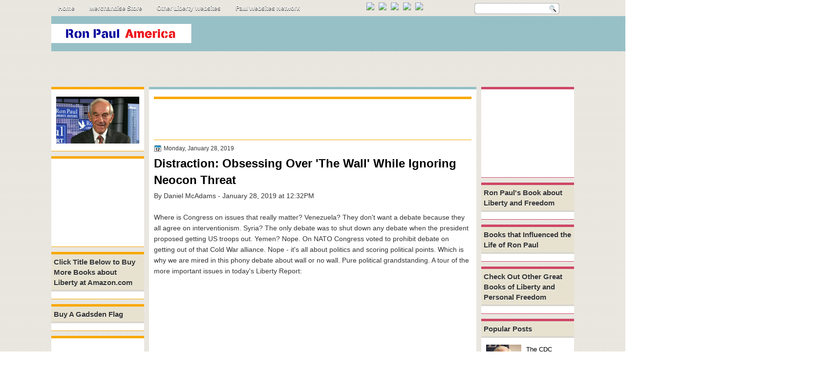

--- FILE ---
content_type: text/html; charset=UTF-8
request_url: https://www.ronpaulamerica.com/2019/01/distraction-obsessing-over-wall-while.html
body_size: 22526
content:
<!DOCTYPE html>
<html dir='ltr' xmlns='http://www.w3.org/1999/xhtml' xmlns:b='http://www.google.com/2005/gml/b' xmlns:data='http://www.google.com/2005/gml/data' xmlns:expr='http://www.google.com/2005/gml/expr'>
<head>
<link href='https://www.blogger.com/static/v1/widgets/55013136-widget_css_bundle.css' rel='stylesheet' type='text/css'/>
<link href="//fonts.googleapis.com/css?family=Play" rel="stylesheet" type="text/css">
<link href="//fonts.googleapis.com/css?family=Lobster" rel="stylesheet" type="text/css">
<link href="//fonts.googleapis.com/css?family=Shadows+Into+Light" rel="stylesheet" type="text/css">
<link href="//fonts.googleapis.com/css?family=Droid+Sans:bold" rel="stylesheet" type="text/css">
<link href="//fonts.googleapis.com/css?family=Droid+Serif:bold" rel="stylesheet" type="text/css">
<link href="//fonts.googleapis.com/css?family=Raleway:100" rel="stylesheet" type="text/css">
<meta content='text/html; charset=UTF-8' http-equiv='Content-Type'/>
<meta content='blogger' name='generator'/>
<link href='https://www.ronpaulamerica.com/favicon.ico' rel='icon' type='image/x-icon'/>
<link href='http://www.ronpaulamerica.com/2019/01/distraction-obsessing-over-wall-while.html' rel='canonical'/>
<link rel="alternate" type="application/atom+xml" title="Ron Paul America - Atom" href="https://www.ronpaulamerica.com/feeds/posts/default" />
<link rel="alternate" type="application/rss+xml" title="Ron Paul America - RSS" href="https://www.ronpaulamerica.com/feeds/posts/default?alt=rss" />
<link rel="service.post" type="application/atom+xml" title="Ron Paul America - Atom" href="https://www.blogger.com/feeds/661347074890569860/posts/default" />

<link rel="alternate" type="application/atom+xml" title="Ron Paul America - Atom" href="https://www.ronpaulamerica.com/feeds/2371046518337081653/comments/default" />
<!--Can't find substitution for tag [blog.ieCssRetrofitLinks]-->
<link href='https://i.ytimg.com/vi/Qq_1Y4pCwiw/hqdefault.jpg' rel='image_src'/>
<meta content='http://www.ronpaulamerica.com/2019/01/distraction-obsessing-over-wall-while.html' property='og:url'/>
<meta content='Distraction: Obsessing Over &#39;The Wall&#39; While Ignoring Neocon Threat' property='og:title'/>
<meta content='Ron Paul America' property='og:description'/>
<meta content='https://lh3.googleusercontent.com/blogger_img_proxy/AEn0k_u1LgYJcu3kCXbY7NHwfMm05G6aKaXe4tzkcAoaaPIxUYE_wzblRRC5lhxT8pV3jIRqontqP_BY2yed9jp_4qqK1RE8BCwDsUxM7c2F9pemEkirlw=w1200-h630-n-k-no-nu' property='og:image'/>
<title>Distraction: Obsessing Over 'The Wall' While Ignoring Neocon Threat - Ron Paul America</title>
<style type='text/css'>@font-face{font-family:'Droid Sans';font-style:normal;font-weight:400;font-display:swap;src:url(//fonts.gstatic.com/s/droidsans/v19/SlGVmQWMvZQIdix7AFxXkHNSbRYXags.woff2)format('woff2');unicode-range:U+0000-00FF,U+0131,U+0152-0153,U+02BB-02BC,U+02C6,U+02DA,U+02DC,U+0304,U+0308,U+0329,U+2000-206F,U+20AC,U+2122,U+2191,U+2193,U+2212,U+2215,U+FEFF,U+FFFD;}@font-face{font-family:'Droid Serif';font-style:normal;font-weight:700;font-display:swap;src:url(//fonts.gstatic.com/s/droidserif/v20/tDbV2oqRg1oM3QBjjcaDkOJGiRD7OwGtT0rU.woff2)format('woff2');unicode-range:U+0000-00FF,U+0131,U+0152-0153,U+02BB-02BC,U+02C6,U+02DA,U+02DC,U+0304,U+0308,U+0329,U+2000-206F,U+20AC,U+2122,U+2191,U+2193,U+2212,U+2215,U+FEFF,U+FFFD;}</style>
<style id='page-skin-1' type='text/css'><!--
/*
-----------------------------------------------
Blogger Template Style
Name:   OnlineMag
Author: Klodian
URL:    www.deluxetemplates.net
Date:   July 2011
License:  This free Blogger template is licensed under the Creative Commons Attribution 3.0 License, which permits both personal and commercial use. However, to satisfy the 'attribution' clause of the license, you are required to keep the footer links intact which provides due credit to its authors. For more specific details about the license, you may visit the URL below:
http://creativecommons.org/licenses/by/3.0
----------------------------------------------- */
#navbar-iframe {
display: none !important;
}
/* Variable definitions
====================
<Variable name="textcolor" description="Text Color"
type="color" default="#333">
<Variable name="linkcolor" description="Link Color"
type="color" default="#8F3110">
<Variable name="pagetitlecolor" description="Blog Title Color"
type="color" default="#fff">
<Variable name="descriptioncolor" description="Blog Description Color"
type="color" default="#fff">
<Variable name="titlecolor" description="Post Title Color"
type="color" default="#000">
<Variable name="sidebarcolor" description="Sidebar Title Color"
type="color" default="#fff">
<Variable name="sidebartextcolor" description="Sidebar Text Color"
type="color" default="#333">
<Variable name="visitedlinkcolor" description="Visited Link Color"
type="color" default="#8F3110">
<Variable name="bodyfont" description="Text Font"
type="font" default="normal normal 110% Arial, Serif">
<Variable name="headerfont" description="Sidebar Title Font"
type="font"
default="bold 125%/1.4em 'Arial',Trebuchet,Arial,Verdana,Sans-serif">
<Variable name="pagetitlefont" description="Blog Title Font"
type="font"
default="bold 240% Droid Serif,Serif">
<Variable name="descriptionfont" description="Blog Description Font"
type="font"
default="80% 'Droid Sans',Trebuchet,Arial,Verdana,Sans-serif">
<Variable name="postfooterfont" description="Post Footer Font"
type="font"
default="90%/1.4em 'Arial',Trebuchet,Arial,Verdana,Sans-serif">
<Variable name="startSide" description="Side where text starts in blog language"
type="automatic" default="left">
<Variable name="endSide" description="Side where text ends in blog language"
type="automatic" default="right">
*/
/* Use this with templates/template-twocol.html */
body {
background: url("https://blogger.googleusercontent.com/img/b/R29vZ2xl/AVvXsEhIK_7_6TeB-s6AwzkbIpgI6WBgvNae_C_y6rLQZbfqISb-p_AGSQlU6cpF6r4oysun_oEmPzsJPcImWrz7d4on7nKC_CbpKgAOeNwwMRnAfma28xLgoxpb8XxUxHRUS0Rce_ZWGggZmj4/s0/body.png") repeat scroll 0 0 transparent;
color: #333333;
font: small Georgia Serif;
margin: 0;
text-align: center;
}
a:link {
color: #3366CC;
text-decoration: none;
}
a:visited {
color: #3366CC;
text-decoration: none;
}
a:hover {
color: #CC6600;
text-decoration: underline;
}
a img {
border-width: 0;
}
#header-wrapper {
height: 88px;
margin: 0 auto;
width: 1070px;
}
#header-inner {
height: 51px;
margin-left: auto;
margin-right: auto;
}
#header {
color: #000000;
text-align: left;
text-shadow: 0 1px 0 #DDDDDD;
}
#header h1 {
font: bold 190% Droid Serif,Serif;
letter-spacing: -1px;
margin: 0;
padding: 17px 5px 1px;
text-transform: none;
}
#header a {
color: #000000;
text-decoration: none;
}
#header a:hover {
color: #333333;
}
#header .description {
color: #333333;
font: 100%/12px 'Shadows Into Light',Trebuchet,Arial,Verdana,Sans-serif;
letter-spacing: 0;
margin: 0;
max-width: 300px;
padding: 0 5px 15px;
text-transform: none;
}
#header img {
margin-left: auto;
margin-right: auto;
}
#outer-wrapper {
font: 110% Arial,Serif;
margin: 0 auto;
text-align: left;
width: 1070px;
}
#main-wrapper {
background: none repeat scroll 0 0 #FFFFFF;
border-bottom: 1px solid #96C0C5;
border-top: 5px solid #96C0C5;
float: left;
margin-left: 10px;
margin-top: 5px;
overflow: hidden;
padding: 10px;
width: 650px;
word-wrap: break-word;
}
#sidebar-wrapper {
float: right;
margin-right: 0;
margin-top: 5px;
overflow: hidden;
width: 190px;
word-wrap: break-word;
}
#sidebar-wrapper2 {
float: left;
margin-right: 0;
margin-top: 0;
overflow: hidden;
width: 190px;
word-wrap: break-word;
}
h2 {
background: none repeat scroll 0 0 #E7E2D0;
border-bottom: 3px double #CCCCCC;
color: #333333;
font: bold 120%/1.4em 'Arial',Trebuchet,Arial,Verdana,Sans-serif;
letter-spacing: 0;
margin: -10px -10px 0;
padding: 5px;
text-shadow: 0 1px 0 #FFFFFF;
text-transform: none;
}
h2.date-header {
font: 12px arial;
letter-spacing: 0;
margin: 0;
padding: 0;
text-transform: none;
}
.post {
margin: 0.5em 0 -15px;
padding-bottom: 5px;
}
.post h3 {
color: #000000;
font-size: 170%;
font-weight: bold;
line-height: 1.4em;
margin: 0.25em 0 0;
padding: 0 0 4px;
}
.post h3 a, .post h3 a:visited, .post h3 strong {
color: #000000;
display: block;
font-weight: bold;
text-decoration: none;
}
.post h3 strong, .post h3 a:hover {
color: #333333;
}
.post-body {
line-height: 1.6em;
margin: 0 0 0.75em;
}
.post-body blockquote {
line-height: 1.3em;
}
.post-footer {
background: none repeat scroll 0 0 #EAE8E0;
border: 3px double #FFFFFF;
color: #000000;
font: 90%/1.4em 'Arial',Trebuchet,Arial,Verdana,Sans-serif;
letter-spacing: 0;
margin: 0.75em 0;
padding: 10px;
text-transform: none;
}
.comment-link {
margin-left: 0.6em;
}
.post img, table.tr-caption-container {
border: 4px solid #EEEEEE;
}
.tr-caption-container img {
border: medium none;
padding: 0;
}
.post blockquote {
font: italic 13px georgia;
margin: 1em 20px;
}
.post blockquote p {
margin: 0.75em 0;
}
#comments h4 {
color: #666666;
font-size: 14px;
font-weight: bold;
letter-spacing: 0;
line-height: 1.4em;
margin: 1em 0;
text-transform: none;
}
#comments-block {
line-height: 1.6em;
margin: 1em 0 1.5em;
}
body#layout #main-wrapper {
margin-top: 0;
overflow: visible;
}
body#layout #sidebar-wrapper {
margin-top: 0;
overflow: visible;
}
#comments-block .comment-author {
-moz-background-inline-policy: continuous;
background: none repeat scroll 0 0 #EEEEEE;
border: 1px solid #EEEEEE;
font-size: 15px;
font-weight: normal;
margin-right: 20px;
padding: 5px;
}
#comments .blogger-comment-icon, .blogger-comment-icon {
-moz-background-inline-policy: continuous;
background: none repeat scroll 0 0 #E8DEC4;
border-color: #E8DEC4;
border-style: solid;
border-width: 2px 1px 1px;
line-height: 16px;
padding: 5px;
}
#comments-block .comment-body {
border-left: 1px solid #EEEEEE;
border-right: 1px solid #EEEEEE;
margin-left: 0;
margin-right: 20px;
padding: 7px;
}
#comments-block .comment-footer {
border-bottom: 1px solid #EEEEEE;
border-left: 1px solid #EEEEEE;
border-right: 1px solid #EEEEEE;
font-size: 11px;
line-height: 1.4em;
margin: -0.25em 20px 2em 0;
padding: 5px;
text-transform: none;
}
#comments-block .comment-body p {
margin: 0 0 0.75em;
}
.deleted-comment {
color: gray;
font-style: italic;
}
#blog-pager-newer-link {
background: none repeat scroll 0 0 #FFFFFF;
border: 1px solid #CCCCCC;
float: left;
padding: 7px;
}
#blog-pager-older-link {
background: none repeat scroll 0 0 #FFFFFF;
border: 1px solid #CCCCCC;
float: right;
padding: 7px;
}
#blog-pager {
margin: 25px 0 0;
overflow: hidden;
text-align: center;
}
.feed-links {
clear: both;
line-height: 2.5em;
}
.sidebar {
color: #333333;
font-size: 90%;
line-height: 1.5em;
text-shadow: 0 1px 0 #EEEEEE;
}
.sidebar2 {
color: #333333;
font-size: 90%;
line-height: 1.5em;
text-shadow: 0 1px 0 #EEEEEE;
}
.sidebar ul {
list-style: none outside none;
margin: 0;
padding: 0;
}
.sidebar li {
border-bottom: 1px dotted #999999;
line-height: 1.5em;
margin: 0;
padding: 2px;
}
.sidebar2 .widget, .main .widget {
margin: 0 0 1.5em;
padding: 0 0 1.5em;
}
.sidebar2 ul {
list-style: none outside none;
margin: 0;
padding: 0;
}
.sidebar2 li {
border-bottom: 1px dotted #EEEEEE;
line-height: 1.5em;
margin: 0;
padding: 2px;
}
.sidebar2 .widget, .main .widget {
background: none repeat scroll 0 0 #FFFFFF;
border-bottom: 1px solid #F9A800;
border-top: 5px solid #F9A800;
margin: 5px 0 10px;
padding: 10px;
}
.main .Blog {
border: medium none;
padding: 0;
}
.profile-img {
border: 1px solid #CCCCCC;
float: left;
margin: 0 5px 5px 0;
padding: 4px;
}
.profile-data {
color: #999999;
font: bold 78%/1.6em 'Trebuchet MS',Trebuchet,Arial,Verdana,Sans-serif;
letter-spacing: 0.1em;
margin: 0;
text-transform: uppercase;
}
.profile-datablock {
margin: 0.5em 0;
}
.profile-textblock {
line-height: 1.6em;
margin: 0.5em 0;
}
.profile-link {
font: 78% 'Trebuchet MS',Trebuchet,Arial,Verdana,Sans-serif;
letter-spacing: 0.1em;
text-transform: uppercase;
}
#footer {
clear: both;
color: #333333;
font: 11px arial;
letter-spacing: 0;
margin: 0 auto;
padding-bottom: 20px;
padding-top: 10px;
text-align: center;
text-transform: none;
width: 960px;
}
.feed-links {
display: none;
}
#Attribution1 {
display: none;
}
body#layout #footer {
display: none;
}
body#layout #addthis_toolbox {
display: none;
}
body#layout #crosscol-wrapper {
display: none;
}
body#layout #searchbox {
display: none;
}
.post-share-buttons {
}
#sidebar-wrapper2 .sidebar .widget {
background: url("https://blogger.googleusercontent.com/img/b/R29vZ2xl/AVvXsEh5ymrBPuvotiQGDN0HDrcoJbQ3nQ8kpsyeocGRAQnBl4D1P2Qz6DaS1zsB_U15srFzPvwPEmxLOMaVf6XqXSMNTFrZ_T19IXctjCSTrtkzKk_eDGBUEU9EzLrGkipNVjWybuKkNt476BU/s0/sidebar.png") no-repeat scroll right top #CDCDCD;
margin-bottom: 8px;
padding: 0;
}
#sidebar-wrapper2 .widget-content {
margin: 0;
padding: 5px 0 0 0;
}
#sidebar-wrapper .sidebar .widget {
background: none repeat scroll 0 0 #FFFFFF;
border-bottom: 1px solid #CE4766;
border-top: 5px solid #CE4766;
margin-bottom: 10px;
padding: 10px;
}
#sidebar-wrapper .widget-content {
margin: 0;
padding: 5px 0 0 0;
}
#footer-bg {
}
.first-links {
font-size: 12px;
margin-bottom: 5px;
padding-left: 30px;
}
.second-links {
padding-left: 30px;
}
#footer a {
color: #333333;
}
#content-wrapper {
}
#PageList1 {
margin: 0 auto;
height:33px;
}
.PageList li a {
border-radius: 0 0 10px 10px;
color: #FFFFFF;
font: bold 12px arial;
padding: 10px 14px;
text-shadow: 0 1px 0 #000000;
text-transform: none;
}
.crosscol .PageList li, .footer .PageList li {
background: none repeat scroll 0 0 transparent;
float: left;
list-style: none outside none;
margin: 0 2px 0 0;
padding: 8px 0;
}
.PageList li.selected a {
background: none repeat scroll 0 0 #82B0B5;
color: #FFFFFF;
font-weight: bold;
text-decoration: none;
}
.PageList li a:hover {
background: none repeat scroll 0 0 #82B0B5;
color: #FFFFFF;
font-weight: bold;
text-decoration: none;
}
.searchbox {
-moz-background-inline-policy: continuous;
background: url("https://blogger.googleusercontent.com/img/b/R29vZ2xl/AVvXsEjDVMISPGo2pkb6RjJW4qcAOp7MG-nD3Hk1Z0J0KbNcBbYenQAlLizkcc2_E56_DsUSTfXdvwhyphenhyphenQJmudEtMcpDZCj_FSCVyrygdlH5BE-_RUBfQSUJvDUHcQ1cGwEfbEpC98qEcJ-3-5kA/s0/search.png") no-repeat scroll 0 0 transparent;
display: block;
float: right;
height: 50px;
margin-right: 43px;
margin-top: -40px;
width: 249px;
}
.searchbox .textfield {
-moz-background-inline-policy: continuous;
background: none repeat scroll 0 0 transparent;
border: 0 none;
float: left;
height: 20px;
margin: 14px 1px 5px 25px;
width: 155px;
}
.searchbox .button {
-moz-background-inline-policy: continuous;
background: none repeat scroll 0 0 transparent;
border: 0 none;
cursor: pointer;
float: left;
height: 20px;
margin-left: 2px;
margin-top: 14px;
width: 35px;
}
h2.date-header {
background: url("https://blogger.googleusercontent.com/img/b/R29vZ2xl/AVvXsEi8_DszPX48Ebs9HQmIjpzxtXKlcP0Cpue_wyxKyo2I0FJuCmYOGarMNEf61sewWzlJanPaYCagtfS09lZOgq0ZTnvInpbRl9Rcy17B2ErSO70X659hPwIN2Gg63_-q3RkIxz9sPSJaYag/s0/1276328132_date.png") no-repeat scroll left -1px transparent;
border: medium none;
color: #333333;
font: 12px arial;
letter-spacing: 0;
margin: 0;
padding-left: 20px;
text-shadow: 0 1px 0 #FFFFFF;
text-transform: none;
}
.post-author {
background: url("https://blogger.googleusercontent.com/img/b/R29vZ2xl/AVvXsEhFuC6eGAbzX5MxkUeT-4D1q2sRFtxonDZF0P7d0cO2ul-mOv4q5RFPdMxvnipdmPGbuePgEdQyIh3d8KUMn8qqmYQxU3IsmA_afeJDcee76aT6_DxEO5nGARqzJbR0R0NacEuBF1Ssjp0/s0/aaa.png") no-repeat scroll 0 0 transparent;
padding-left: 20px;
}
.post-comment-link a {
background: url("https://blogger.googleusercontent.com/img/b/R29vZ2xl/AVvXsEjGP6sCuwwrDvu2XMzqMJNCfLYpXoKdNuZFUSq3O1RWB_QO4XxsjmxQNlPC7O2qANnADvGz9sAMdbcXLcq_bgI-AtutwDCkNuJhxfGe81nNZgxqROPirE34WOhh5Y8MI6-K6wkVWeZZqpo/s0/1276328597_comment.png") no-repeat scroll left center transparent;
padding-left: 20px;
}
.post-labels {
background: url("https://blogger.googleusercontent.com/img/b/R29vZ2xl/AVvXsEjeQlNwBxHIjJ0mk_jWBqV0rcLFubHbWGQWxasASo9j104yzL_ItJ1RFL4QW9DXa0W4GjkM4k7inP3vod_ytBKiCLgXnnX_RWf3nvNTTC2OcBbmPnHNatFKFO0lUiHrBFuQJ-wswDn8Mr8/s0/1276330011_tags.png") no-repeat scroll left center transparent;
padding-left: 20px;
}
#wrapper {
background: url("https://lh3.googleusercontent.com/blogger_img_proxy/AEn0k_t8E2gYwOhn2bqLcy9NSm1fUxXdshToB2plXYGCs0R0HSIcxLOM9w7VxWrgDuy4fskt2y6yJejI1mvTFCDPisgw9u3w_LpccQcFmr_VpYVpnDWxA0BLLCgCAbnftf5vObeeVI7jBseG=s0-d") repeat-x scroll 0 0 transparent;
}
#content-but {
}
.col-left {
float: left;
width: 47%;
}
.col-right {
float: right;
width: 48%;
}
#HTML102 h2 {
display: none;
}
body#layout #ads-header {
float: right;
height: 60px;
margin-right: 20px;
margin-top: 0;
width: 300px;
}
body#layout #HTML102 {
float: right;
margin-right: 0;
width: 296px;
}
body#layout #Header1 {
float: left;
margin-left: 20px;
width: 600px;
}
body#layout #headertw {
display: none;
}
#headertw {
float: left;
height: 27px;
margin-left: 645px;
margin-top: -28px;
position: relative;
}
#headertw img {
margin-right: 5px;
padding: 0;
}
#searchbox {
-moz-background-inline-policy: continuous;
background: url("https://blogger.googleusercontent.com/img/b/R29vZ2xl/AVvXsEju50t26BD0P_ZNNHBkjFqq2Jq5iI9CEh2q5F9FjQ-HYnD5e1nQ2f0RyDotb4cYgJBNDHxRusB_TjWdrN7Yuh55j0FO-ksMeW_Zfn9IlHS5pAS7Uh9-kadclQem237TibXebiC8k9zqdDk/s0/search.png") no-repeat scroll 0 0 transparent;
float: right;
height: 23px;
margin-right: 29px;
margin-top: -27px;
width: 175px;
}
#searchbox .textfield {
-moz-background-inline-policy: continuous;
background: none repeat scroll 0 0 transparent;
border: 0 none;
float: left;
height: 18px;
margin: 2px 1px 2px 8px;
width: 140px;
}
#searchbox .button {
-moz-background-inline-policy: continuous;
background: none repeat scroll 0 0 transparent;
border: 0 none;
cursor: pointer;
float: left;
height: 23px;
margin-left: 2px;
margin-top: 0;
width: 23px;
}
#HTML102 h2 {
display: none;
}
body#layout #ads-header {
float: right;
height: 60px;
margin-right: 20px;
margin-top: -42px;
width: 268px;
}
body#layout #HTML102 {
float: right;
margin-right: 0;
width: 296px;
}
.text-h {
color: #FFFFFF;
display: none;
float: left;
font: bold 13px Arial;
margin-right: 10px;
margin-top: 5px;
text-transform: none;
}
#ads-header {
height: 60px;
margin-left: 470px;
margin-top: -40px;
width: 468px;
}
#newheader {
height: 38px;
margin-bottom: 0;
margin-left: auto;
margin-right: auto;
padding-top: 6px;
width: 950px;
}
.crosscol .PageList UL, .footer .PageList UL {
list-style: none outside none;
margin: 0 auto;
padding: 0;
}
.post-footer a {
}
.date-outer {
margin-bottom: 25px;
padding-bottom: 10px;
}
#s3slider {
background: none repeat scroll 0 0 #FFFFFF;
border: 4px solid #FFFFFF;
box-shadow: 0 0 4px #CCCCCC;
height: 280px;
margin-bottom: 25px;
margin-top: 0;
overflow: hidden;
position: relative;
text-shadow: 0 1px 0 #000000;
width: 530px;
}
#s3sliderContent {
background: none repeat scroll 0 0 #FFFFFF;
height: 300px;
list-style: none outside none;
margin-left: 0;
overflow: hidden;
padding: 0;
position: absolute;
top: -14px;
width: 530px;
}
.s3sliderImage {
float: left;
position: relative;
width: 530px;
}
.s3sliderImage span {
background-color: #000000;
color: #FFFFFF;
display: none;
font-size: 12px;
height: 300px;
line-height: 16px;
opacity: 0.7;
overflow: hidden;
padding: 10px 13px;
position: absolute;
right: 0;
top: 0;
width: 180px;
}
.s3sliderImage strong a {
font-family: 'Myriad Pro',Helvetica,Arial,Sans-Serif;
font-size: 20px;
}
.s3sliderImage strong a:hover {
color: #FFFFFF;
}
#HTML101 h2 {
display: none;
}
.sidebar a {
color: #000000;
}
#wrapper-bg {
}
#Label1 h2 {
display: none;
}
.second-row h2 {
display: none;
}
.second-row a {
color: #FFFFFF;
}
.second-row {
height: 52px;
padding: 0;
}
.second-row li {
border-right: 1px solid #888888;
color: #FFFFFF;
float: left;
font: bold 12px Arial;
margin: 0;
padding: 13px 14px 11px;
text-shadow: 0 1px 0 #000000;
}
.second-row ul {
border-left: 1px solid #888888;
float: left;
list-style: none outside none;
margin: 0;
padding: 0;
}
.post-body img {max-width:99% !important;}

--></style>
<script src='https://ajax.googleapis.com/ajax/libs/jquery/1.4.4/jquery.min.js' type='text/javascript'></script>
<script type='text/javascript'>
//<![CDATA[
/* ------------------------------------------------------------------------
	s3Slider
	
	Developped By: Boban KariÅ¡ik -> http://www.serie3.info/
        CSS Help: MÃ©szÃ¡ros RÃ³bert -> http://www.perspectived.com/
	Version: 1.0
	
	Copyright: Feel free to redistribute the script/modify it, as
			   long as you leave my infos at the top.
-------------------------------------------------------------------------- */


(function($){  

    $.fn.s3Slider = function(vars) {       
        
        var element     = this;
        var timeOut     = (vars.timeOut != undefined) ? vars.timeOut : 4000;
        var current     = null;
        var timeOutFn   = null;
        var faderStat   = true;
        var mOver       = false;
        var items       = $("#" + element[0].id + "Content ." + element[0].id + "Image");
        var itemsSpan   = $("#" + element[0].id + "Content ." + element[0].id + "Image span");
            
        items.each(function(i) {
    
            $(items[i]).mouseover(function() {
               mOver = true;
            });
            
            $(items[i]).mouseout(function() {
                mOver   = false;
                fadeElement(true);
            });
            
        });
        
        var fadeElement = function(isMouseOut) {
            var thisTimeOut = (isMouseOut) ? (timeOut/2) : timeOut;
            thisTimeOut = (faderStat) ? 10 : thisTimeOut;
            if(items.length > 0) {
                timeOutFn = setTimeout(makeSlider, thisTimeOut);
            } else {
                console.log("Poof..");
            }
        }
        
        var makeSlider = function() {
            current = (current != null) ? current : items[(items.length-1)];
            var currNo      = jQuery.inArray(current, items) + 1
            currNo = (currNo == items.length) ? 0 : (currNo - 1);
            var newMargin   = $(element).width() * currNo;
            if(faderStat == true) {
                if(!mOver) {
                    $(items[currNo]).fadeIn((timeOut/6), function() {
                        if($(itemsSpan[currNo]).css('bottom') == 0) {
                            $(itemsSpan[currNo]).slideUp((timeOut/6), function() {
                                faderStat = false;
                                current = items[currNo];
                                if(!mOver) {
                                    fadeElement(false);
                                }
                            });
                        } else {
                            $(itemsSpan[currNo]).slideDown((timeOut/6), function() {
                                faderStat = false;
                                current = items[currNo];
                                if(!mOver) {
                                    fadeElement(false);
                                }
                            });
                        }
                    });
                }
            } else {
                if(!mOver) {
                    if($(itemsSpan[currNo]).css('bottom') == 0) {
                        $(itemsSpan[currNo]).slideDown((timeOut/6), function() {
                            $(items[currNo]).fadeOut((timeOut/6), function() {
                                faderStat = true;
                                current = items[(currNo+1)];
                                if(!mOver) {
                                    fadeElement(false);
                                }
                            });
                        });
                    } else {
                        $(itemsSpan[currNo]).slideUp((timeOut/6), function() {
                        $(items[currNo]).fadeOut((timeOut/6), function() {
                                faderStat = true;
                                current = items[(currNo+1)];
                                if(!mOver) {
                                    fadeElement(false);
                                }
                            });
                        });
                    }
                }
            }
        }
        
        makeSlider();

    };  

})(jQuery);  
//]]>
</script>
<script type='text/javascript'>
$(document).ready(function() {
$('#s3slider').s3Slider({
timeOut: 4000
});
});
</script>
<meta content='Ron Paul, America, Ron Paul America, Liberty, Individual Liberty, Constitution, Second Amendment, 2nd AMendment, Drug War, Foreign Intervention, non-interventionism, Rand Paul, Andrew Napolitano, The Judge' name='keywords'/>
<meta content='Ron Paul America has content from Ron Paul and his colleagues about individual liberty, non-interventionism and prosperity. Standing up for Individual Liberty!' name='description'/>
<link href='https://www.blogger.com/dyn-css/authorization.css?targetBlogID=661347074890569860&amp;zx=67e084e0-da2d-4260-8934-08124787ae7d' media='none' onload='if(media!=&#39;all&#39;)media=&#39;all&#39;' rel='stylesheet'/><noscript><link href='https://www.blogger.com/dyn-css/authorization.css?targetBlogID=661347074890569860&amp;zx=67e084e0-da2d-4260-8934-08124787ae7d' rel='stylesheet'/></noscript>
<meta name='google-adsense-platform-account' content='ca-host-pub-1556223355139109'/>
<meta name='google-adsense-platform-domain' content='blogspot.com'/>

<!-- data-ad-client=ca-pub-4649269068592388 -->

</head>
<body>
<div class='navbar no-items section' id='navbar'>
</div>
<div id='wrapper'>
<div id='wrapper-bg'>
<div id='outer-wrapper'><div id='wrap2'>
<!-- skip links for text browsers -->
<span id='skiplinks' style='display:none;'>
<a href='#main'>skip to main </a> |
      <a href='#sidebar'>skip to sidebar</a>
</span>
<div id='crosscol-wrapper' style='text-align:center'>
<div class='crosscol section' id='crosscol'><div class='widget PageList' data-version='1' id='PageList1'>
<h2>Pages</h2>
<div class='widget-content'>
<ul>
<li><a href='https://www.ronpaulamerica.com/p/home.html'>Home</a></li>
<li><a href='https://www.ronpaulamerica.com/p/store.html'>Merchandise Store</a></li>
<li><a href='https://www.ronpaulamerica.com/p/links.html'>Other Liberty Websites</a></li>
<li><a href='https://www.ronpaulamerica.com/p/network.html'>Paul Websites Network</a></li>
</ul>
<div class='clear'></div>
</div>
</div></div>
<div id='headertw'>
<span class='text-h'>Subscribe:</span>
<a href='https://www.facebook.com/RonPaulAmericaPage' target='_blank'><img src="https://lh3.googleusercontent.com/blogger_img_proxy/AEn0k_uaJ2QxsoIm69kKcoqvqLX2-Jw5Wof8qIouvNMHxsYneZ2SD3ET_mKYVA_zWlQfMXCpmnA36nGvPH4EcmyXaTEIYH9tleEKhburpl6XRNJy9kLHJtTH1FzmiglTdFuSkrRK=s0-d"></a>
<a href='https://www.youtube.com/channel/UColsNmI-5KPbhzsaDCPAiaA' target='_blank'><img src="https://lh3.googleusercontent.com/blogger_img_proxy/AEn0k_tczvw3sIyLXuqfKirzBpozRiLKUnURgcOyZ2vcWcl13NB2TVh6gwIHJ62gb_hZxn9FMk8iTcDJ6USp6saM4ZjmfrOkJCI0WCT86ogPCHbcXSWpyYP2ZS6Fvtgx3xNqPw2QMzTKqA=s0-d"></a>
<a href='https://twitter.com/ronpaulamer' target='_blank'><img src="https://lh3.googleusercontent.com/blogger_img_proxy/AEn0k_s1-O_9gejWNnjYpwx6XOuCj5U5wreoPJOKD0_CrwcPz8j8sYkWK8ZCWJSRpNkYFhpZR_mMAAt5nTZA-Wu4K4eUzN2TLRlZJE-Q7SYxlCKpvPYWkydj9_17RCiNl4SXZ_JK=s0-d"></a>
<a href='https://www.youtube.com/channel/UColsNmI-5KPbhzsaDCPAiaA' target='_blank'><img src="https://lh3.googleusercontent.com/blogger_img_proxy/AEn0k_sosW5JOEK_YXVlJUSrTBbBQypXTKtwvT9sJ304VcNwtOZPNujGuaN0rZ_2jUi1P2uANGHD4nWZfb7gy6ZnNP4fXU_WkyypPuGDWK1gAzS7wYmcRXeoydR4rnKsHLgmUi1Y=s0-d"></a>
<a href='https://www.ronpaulamerica.com/feeds/posts/default' target='_blank'><img src="https://lh3.googleusercontent.com/blogger_img_proxy/AEn0k_tLcjT_eDalbuWb6gP8YRaITXpCQAexoqhPhkqgLfqfEZSf8Qx4fWsOIqcxM0n9uSkabDWY59wxU-s-7LB-r5bbd8vnagGSgKbo7Ye27fJSU15w34EqSnuuF90yH-E=s0-d"></a>
</div>
<div id='searchbox'>
<form action='https://www.ronpaulamerica.com/search/' id='searchthis' method='get'>
<div class='content'>
<input class='textfield' name='q' size='24' type='text' value=''/>
<input class='button' type='submit' value=''/>
</div>
</form>
</div></div>
<div id='header-wrapper'>
<div class='header section' id='header'><div class='widget Header' data-version='1' id='Header1'>
<div id='header-inner'>
<a href='https://www.ronpaulamerica.com/' style='display: block'>
<img alt='Ron Paul America' height='72px; ' id='Header1_headerimg' src='https://blogger.googleusercontent.com/img/b/R29vZ2xl/AVvXsEjzLU3D_oSpFukjQpJiA5JJ0QSIAUATFgRI9UoRXFMDMWUkWOBysFlq0fTm9PcpRuIl35UgT60zCY_Os9irbfif1mvnH6ybOrETKDpBhIOrqyJZSOTwKsR4Oz0nnG29R2lHn5pHjV-5KuU/s1600/Ron+Paul+America+smallest2ha.png' style='display: block' width='1600px; '/>
</a>
</div>
</div></div>
<div class='ads-header section' id='ads-header'><div class='widget AdSense' data-version='1' id='AdSense4'>
<div class='widget-content'>
<script type="text/javascript">
    google_ad_client = "ca-pub-4649269068592388";
    google_ad_host = "ca-host-pub-1556223355139109";
    google_ad_host_channel = "L0002";
    google_ad_slot = "8869096703";
    google_ad_width = 468;
    google_ad_height = 60;
</script>
<!-- ronpaulamericas_ads-header_AdSense4_468x60_as -->
<script type="text/javascript"
src="//pagead2.googlesyndication.com/pagead/show_ads.js">
</script>
<div class='clear'></div>
</div>
</div></div>
</div>
<div class='second-row'>
<div class='second-row no-items section' id='second-row'></div></div>
<div id='content-wrapper'>
<div id='sidebar-wrapper2'>
<div class='sidebar2 section' id='sidebar2'><div class='widget Image' data-version='1' id='Image1'>
<div class='widget-content'>
<img alt='' height='113' id='Image1_img' src='https://blogger.googleusercontent.com/img/b/R29vZ2xl/AVvXsEgKpDZezdesHOdwvPlBURHE5NCBopnQftEbmCCsCvKD4LPEZRTHUnzEbg5RKAlSy07aYvSkJ4MxPuJknTqvNDzkcXi6ksrflJiHUTybZwfYc_jX5x2wIiWVpBMUqCCAOlgALNgBE3ydTU0/s1600/RonPaul.jpg' width='200'/>
<br/>
</div>
<div class='clear'></div>
</div><div class='widget AdSense' data-version='1' id='AdSense6'>
<div class='widget-content'>
<script type="text/javascript">
    google_ad_client = "ca-pub-4649269068592388";
    google_ad_host = "ca-host-pub-1556223355139109";
    google_ad_host_channel = "L0001";
    google_ad_slot = "8064163718";
    google_ad_width = 180;
    google_ad_height = 150;
</script>
<!-- ronpaulamericas_sidebar2_AdSense6_180x150_as -->
<script type="text/javascript"
src="https://pagead2.googlesyndication.com/pagead/show_ads.js">
</script>
<div class='clear'></div>
</div>
</div><div class='widget HTML' data-version='1' id='HTML15'>
<h2 class='title'>Click Title Below to Buy More Books about Liberty at Amazon.com</h2>
<div class='widget-content'>
<script type="text/javascript">
amzn_assoc_placement = "adunit0";
amzn_assoc_tracking_id = "ronpaulamerica-20";
amzn_assoc_ad_mode = "manual";
amzn_assoc_ad_type = "smart";
amzn_assoc_marketplace = "amazon";
amzn_assoc_region = "US";
amzn_assoc_title = "Esential Liberty";
amzn_assoc_asins = "0446537527,145075063X,0718021932,1607967723";
amzn_assoc_linkid = "2201917fd8bcc8d12a5f721376933dab";
amzn_assoc_search_bar = "true";
amzn_assoc_size = "160x1200";
</script>
<script src="//z-na.amazon-adsystem.com/widgets/onejs?MarketPlace=US"></script>
</div>
<div class='clear'></div>
</div><div class='widget HTML' data-version='1' id='HTML2'>
<h2 class='title'>Buy A Gadsden Flag</h2>
<div class='widget-content'>
<script type="text/javascript">
amzn_assoc_placement = "adunit0";
amzn_assoc_search_bar = "true";
amzn_assoc_tracking_id = "ronpaulamerica-20";
amzn_assoc_ad_mode = "manual";
amzn_assoc_ad_type = "smart";
amzn_assoc_marketplace = "amazon";
amzn_assoc_region = "US";
amzn_assoc_title = "Gadsden Flags";
amzn_assoc_linkid = "e4dd14b3991724b0ce597c3f750d1b36";
amzn_assoc_asins = "B017LTHBIG,B0754YY4ZN,B07WLX92RN,B078YDB93J";
</script>
<script src="//z-na.amazon-adsystem.com/widgets/onejs?MarketPlace=US"></script>
</div>
<div class='clear'></div>
</div><div class='widget AdSense' data-version='1' id='AdSense2'>
<div class='widget-content'>
<script type="text/javascript">
    google_ad_client = "ca-pub-4649269068592388";
    google_ad_host = "ca-host-pub-1556223355139109";
    google_ad_host_channel = "L0001";
    google_ad_slot = "2183434707";
    google_ad_width = 160;
    google_ad_height = 600;
</script>
<!-- ronpaulamericas_sidebar2_AdSense2_160x600_as -->
<script type="text/javascript"
src="https://pagead2.googlesyndication.com/pagead/show_ads.js">
</script>
<div class='clear'></div>
</div>
</div><div class='widget HTML' data-version='1' id='HTML1'>
<h2 class='title'>Campaign for Liberty News and Commentary</h2>
<div class='widget-content'>
<div style="text-align: center;">
<!-- start feedwind code --><script type="text/javascript">document.write('\x3Cscript type="text/javascript" src="' + ('https:' == document.location.protocol ? 'https://' : 'http://') + 'feed.mikle.com/js/rssmikle.js">\x3C/script>');</script><script type="text/javascript">(function() {var params = {rssmikle_url: "http://feeds.feedburner.com/campaignforliberty/YxmN",rssmikle_frame_width: "150",rssmikle_frame_height: "400",frame_height_by_article: "10",rssmikle_target: "_blank",rssmikle_font: "Arial, Helvetica, sans-serif",rssmikle_font_size: "12",rssmikle_border: "off",responsive: "off",rssmikle_css_url: "",text_align: "left",text_align2: "left",corner: "off",scrollbar: "off",autoscroll: "off",scrolldirection: "up",scrollstep: "3",mcspeed: "20",sort: "New",rssmikle_title: "off",rssmikle_title_sentence: "Campaign for Liberty Articles",rssmikle_title_link: "",rssmikle_title_bgcolor: "#DE8500",rssmikle_title_color: "#FFFFFF",rssmikle_title_bgimage: "",rssmikle_item_bgcolor: "#FFFFFF",rssmikle_item_bgimage: "",rssmikle_item_title_length: "175",rssmikle_item_title_color: "#000000",rssmikle_item_border_bottom: "on",rssmikle_item_description: "on",item_link: "off",rssmikle_item_description_length: "150",rssmikle_item_description_color: "#666666",rssmikle_item_date: "gl1",rssmikle_timezone: "Etc/GMT",datetime_format: "%b %e, %Y %l:%M %p",item_description_style: "text+tn",item_thumbnail: "full",item_thumbnail_selection: "auto",article_num: "310",rssmikle_item_podcast: "off",keyword_inc: "",keyword_exc: ""};feedwind_show_widget_iframe(params);})();</script>
<div style="font-size: 10px; text-align: center; width: 150px;">

<div style="font-size: 10px; text-align: center;">
<b><span style="color: red; font-size: x-small;"><a href="http://www.ronpaulamerica.com/p/campaignforliberty.html"><span style="color: red;"><u>Read More Articles by Campaign for Liberty</u></span></a><br />
</span></b><a href="http://feed.mikle.com/" style="color: #cccccc;" target="_blank">RSS Feed Widget</a><!--Please display the above link in your web page according to Terms of Service.--></div>
<!-- end feedwind code --></div></div>
</div>
<div class='clear'></div>
</div><div class='widget HTML' data-version='1' id='HTML14'>
<h2 class='title'>Subscribe to Ron Paul - Campaign for Liberty</h2>
<div class='widget-content'>
<form style="border:1px solid #ccc;padding:3px;text-align:center;" action="http://feedburner.google.com/fb/a/mailverify" method="post" target="popupwindow" onsubmit="window.open('http://feedburner.google.com/fb/a/mailverify?uri=CampaignforLibertyFeed', 'popupwindow', 'scrollbars=yes,width=550,height=520');return true"><p>Enter your email address:</p><p><input type="text" style="width:140px" name="email"/></p><input type="hidden" value="CampaignforLibertyFeed" name="uri"/><input type="hidden" name="loc" value="en_US"/><input type="submit" value="Subscribe" /><p>Delivered by <a href="http://feedburner.google.com" target="_blank">FeedBurner</a></p></form>
</div>
<div class='clear'></div>
</div><div class='widget BlogArchive' data-version='1' id='BlogArchive1'>
<h2>Article Archive</h2>
<div class='widget-content'>
<div id='ArchiveList'>
<div id='BlogArchive1_ArchiveList'>
<select id='BlogArchive1_ArchiveMenu'>
<option value=''>Article Archive</option>
<option value='https://www.ronpaulamerica.com/2025/11/'>November (8)</option>
<option value='https://www.ronpaulamerica.com/2025/10/'>October (39)</option>
<option value='https://www.ronpaulamerica.com/2025/09/'>September (39)</option>
<option value='https://www.ronpaulamerica.com/2025/08/'>August (44)</option>
<option value='https://www.ronpaulamerica.com/2025/07/'>July (46)</option>
<option value='https://www.ronpaulamerica.com/2025/06/'>June (44)</option>
<option value='https://www.ronpaulamerica.com/2025/05/'>May (40)</option>
<option value='https://www.ronpaulamerica.com/2025/04/'>April (43)</option>
<option value='https://www.ronpaulamerica.com/2025/03/'>March (38)</option>
<option value='https://www.ronpaulamerica.com/2025/02/'>February (42)</option>
<option value='https://www.ronpaulamerica.com/2025/01/'>January (46)</option>
<option value='https://www.ronpaulamerica.com/2024/12/'>December (42)</option>
<option value='https://www.ronpaulamerica.com/2024/11/'>November (37)</option>
<option value='https://www.ronpaulamerica.com/2024/10/'>October (42)</option>
<option value='https://www.ronpaulamerica.com/2024/09/'>September (37)</option>
<option value='https://www.ronpaulamerica.com/2024/08/'>August (34)</option>
<option value='https://www.ronpaulamerica.com/2024/07/'>July (32)</option>
<option value='https://www.ronpaulamerica.com/2024/06/'>June (30)</option>
<option value='https://www.ronpaulamerica.com/2024/05/'>May (39)</option>
<option value='https://www.ronpaulamerica.com/2024/04/'>April (38)</option>
<option value='https://www.ronpaulamerica.com/2024/03/'>March (39)</option>
<option value='https://www.ronpaulamerica.com/2024/02/'>February (24)</option>
<option value='https://www.ronpaulamerica.com/2024/01/'>January (35)</option>
<option value='https://www.ronpaulamerica.com/2023/12/'>December (26)</option>
<option value='https://www.ronpaulamerica.com/2023/11/'>November (12)</option>
<option value='https://www.ronpaulamerica.com/2023/10/'>October (49)</option>
<option value='https://www.ronpaulamerica.com/2023/09/'>September (41)</option>
<option value='https://www.ronpaulamerica.com/2023/08/'>August (34)</option>
<option value='https://www.ronpaulamerica.com/2023/07/'>July (36)</option>
<option value='https://www.ronpaulamerica.com/2023/06/'>June (44)</option>
<option value='https://www.ronpaulamerica.com/2023/05/'>May (50)</option>
<option value='https://www.ronpaulamerica.com/2023/04/'>April (47)</option>
<option value='https://www.ronpaulamerica.com/2023/03/'>March (53)</option>
<option value='https://www.ronpaulamerica.com/2023/02/'>February (41)</option>
<option value='https://www.ronpaulamerica.com/2023/01/'>January (51)</option>
<option value='https://www.ronpaulamerica.com/2022/12/'>December (43)</option>
<option value='https://www.ronpaulamerica.com/2022/11/'>November (55)</option>
<option value='https://www.ronpaulamerica.com/2022/10/'>October (43)</option>
<option value='https://www.ronpaulamerica.com/2022/09/'>September (38)</option>
<option value='https://www.ronpaulamerica.com/2022/08/'>August (60)</option>
<option value='https://www.ronpaulamerica.com/2022/07/'>July (43)</option>
<option value='https://www.ronpaulamerica.com/2022/06/'>June (60)</option>
<option value='https://www.ronpaulamerica.com/2022/05/'>May (55)</option>
<option value='https://www.ronpaulamerica.com/2022/04/'>April (60)</option>
<option value='https://www.ronpaulamerica.com/2022/03/'>March (72)</option>
<option value='https://www.ronpaulamerica.com/2022/02/'>February (65)</option>
<option value='https://www.ronpaulamerica.com/2022/01/'>January (73)</option>
<option value='https://www.ronpaulamerica.com/2021/12/'>December (66)</option>
<option value='https://www.ronpaulamerica.com/2021/11/'>November (65)</option>
<option value='https://www.ronpaulamerica.com/2021/10/'>October (63)</option>
<option value='https://www.ronpaulamerica.com/2021/09/'>September (53)</option>
<option value='https://www.ronpaulamerica.com/2021/08/'>August (66)</option>
<option value='https://www.ronpaulamerica.com/2021/07/'>July (56)</option>
<option value='https://www.ronpaulamerica.com/2021/06/'>June (64)</option>
<option value='https://www.ronpaulamerica.com/2021/05/'>May (64)</option>
<option value='https://www.ronpaulamerica.com/2021/04/'>April (66)</option>
<option value='https://www.ronpaulamerica.com/2021/03/'>March (76)</option>
<option value='https://www.ronpaulamerica.com/2021/02/'>February (67)</option>
<option value='https://www.ronpaulamerica.com/2021/01/'>January (71)</option>
<option value='https://www.ronpaulamerica.com/2020/12/'>December (64)</option>
<option value='https://www.ronpaulamerica.com/2020/11/'>November (70)</option>
<option value='https://www.ronpaulamerica.com/2020/10/'>October (81)</option>
<option value='https://www.ronpaulamerica.com/2020/09/'>September (81)</option>
<option value='https://www.ronpaulamerica.com/2020/08/'>August (86)</option>
<option value='https://www.ronpaulamerica.com/2020/07/'>July (83)</option>
<option value='https://www.ronpaulamerica.com/2020/06/'>June (76)</option>
<option value='https://www.ronpaulamerica.com/2020/05/'>May (87)</option>
<option value='https://www.ronpaulamerica.com/2020/04/'>April (90)</option>
<option value='https://www.ronpaulamerica.com/2020/03/'>March (88)</option>
<option value='https://www.ronpaulamerica.com/2020/02/'>February (69)</option>
<option value='https://www.ronpaulamerica.com/2020/01/'>January (90)</option>
<option value='https://www.ronpaulamerica.com/2019/12/'>December (70)</option>
<option value='https://www.ronpaulamerica.com/2019/11/'>November (83)</option>
<option value='https://www.ronpaulamerica.com/2019/10/'>October (95)</option>
<option value='https://www.ronpaulamerica.com/2019/09/'>September (90)</option>
<option value='https://www.ronpaulamerica.com/2019/08/'>August (66)</option>
<option value='https://www.ronpaulamerica.com/2019/07/'>July (6)</option>
<option value='https://www.ronpaulamerica.com/2019/05/'>May (7)</option>
<option value='https://www.ronpaulamerica.com/2019/04/'>April (78)</option>
<option value='https://www.ronpaulamerica.com/2019/03/'>March (91)</option>
<option value='https://www.ronpaulamerica.com/2019/02/'>February (86)</option>
<option value='https://www.ronpaulamerica.com/2019/01/'>January (87)</option>
<option value='https://www.ronpaulamerica.com/2018/12/'>December (67)</option>
<option value='https://www.ronpaulamerica.com/2018/11/'>November (70)</option>
<option value='https://www.ronpaulamerica.com/2018/10/'>October (80)</option>
<option value='https://www.ronpaulamerica.com/2018/09/'>September (89)</option>
<option value='https://www.ronpaulamerica.com/2018/08/'>August (75)</option>
<option value='https://www.ronpaulamerica.com/2018/07/'>July (83)</option>
<option value='https://www.ronpaulamerica.com/2018/06/'>June (42)</option>
<option value='https://www.ronpaulamerica.com/2018/05/'>May (67)</option>
<option value='https://www.ronpaulamerica.com/2018/04/'>April (85)</option>
<option value='https://www.ronpaulamerica.com/2018/03/'>March (83)</option>
<option value='https://www.ronpaulamerica.com/2018/02/'>February (80)</option>
<option value='https://www.ronpaulamerica.com/2018/01/'>January (82)</option>
<option value='https://www.ronpaulamerica.com/2017/12/'>December (73)</option>
<option value='https://www.ronpaulamerica.com/2017/11/'>November (89)</option>
<option value='https://www.ronpaulamerica.com/2017/10/'>October (88)</option>
<option value='https://www.ronpaulamerica.com/2017/09/'>September (77)</option>
<option value='https://www.ronpaulamerica.com/2017/08/'>August (90)</option>
<option value='https://www.ronpaulamerica.com/2017/07/'>July (86)</option>
<option value='https://www.ronpaulamerica.com/2017/06/'>June (87)</option>
<option value='https://www.ronpaulamerica.com/2017/05/'>May (85)</option>
<option value='https://www.ronpaulamerica.com/2017/04/'>April (88)</option>
<option value='https://www.ronpaulamerica.com/2017/03/'>March (90)</option>
<option value='https://www.ronpaulamerica.com/2017/02/'>February (8)</option>
<option value='https://www.ronpaulamerica.com/2016/02/'>February (2)</option>
<option value='https://www.ronpaulamerica.com/2015/09/'>September (11)</option>
<option value='https://www.ronpaulamerica.com/2015/05/'>May (1)</option>
<option value='https://www.ronpaulamerica.com/2014/09/'>September (1)</option>
<option value='https://www.ronpaulamerica.com/2014/08/'>August (1)</option>
<option value='https://www.ronpaulamerica.com/2014/07/'>July (3)</option>
<option value='https://www.ronpaulamerica.com/2014/06/'>June (3)</option>
<option value='https://www.ronpaulamerica.com/2014/05/'>May (4)</option>
<option value='https://www.ronpaulamerica.com/2014/04/'>April (21)</option>
<option value='https://www.ronpaulamerica.com/2014/03/'>March (80)</option>
<option value='https://www.ronpaulamerica.com/2014/02/'>February (23)</option>
<option value='https://www.ronpaulamerica.com/2014/01/'>January (9)</option>
<option value='https://www.ronpaulamerica.com/2013/12/'>December (4)</option>
<option value='https://www.ronpaulamerica.com/2013/11/'>November (8)</option>
<option value='https://www.ronpaulamerica.com/2013/10/'>October (18)</option>
<option value='https://www.ronpaulamerica.com/2013/07/'>July (4)</option>
<option value='https://www.ronpaulamerica.com/2013/06/'>June (11)</option>
<option value='https://www.ronpaulamerica.com/2013/02/'>February (2)</option>
<option value='https://www.ronpaulamerica.com/2012/03/'>March (1)</option>
<option value='https://www.ronpaulamerica.com/2012/02/'>February (1)</option>
<option value='https://www.ronpaulamerica.com/2012/01/'>January (11)</option>
</select>
</div>
</div>
<div class='clear'></div>
</div>
</div><div class='widget Text' data-version='1' id='Text2'>
<h2 class='title'>About Ron Paul</h2>
<div class='widget-content'>
Ron Paul is a Staunch Defender of Personal Liberty, Free Markets, Sound Money and the US Constitution.
</div>
<div class='clear'></div>
</div></div>
</div>
<div id='main-wrapper'>
<div class='main section' id='main'><div class='widget AdSense' data-version='1' id='AdSense3'>
<div class='widget-content'>
<script type="text/javascript">
    google_ad_client = "ca-pub-4649269068592388";
    google_ad_host = "ca-host-pub-1556223355139109";
    google_ad_host_channel = "L0004";
    google_ad_slot = "6686659104";
    google_ad_width = 468;
    google_ad_height = 60;
</script>
<!-- ronpaulamericas_main_AdSense3_468x60_as -->
<script type="text/javascript"
src="https://pagead2.googlesyndication.com/pagead/show_ads.js">
</script>
<div class='clear'></div>
</div>
</div><div class='widget Blog' data-version='1' id='Blog1'>
<div class='blog-posts hfeed'>
<!--Can't find substitution for tag [defaultAdStart]-->

          <div class="date-outer">
        
<h2 class='date-header'><span>Monday, January 28, 2019</span></h2>

          <div class="date-posts">
        
<div class='post-outer'>
<div class='post hentry'>
<a name='2371046518337081653'></a>
<h3 class='post-title entry-title'>
Distraction: Obsessing Over 'The Wall' While Ignoring Neocon Threat
</h3>
<div class='post-header'>
<div class='post-header-line-1'></div>
</div>
<div class='post-body entry-content' id='post-body-2371046518337081653'>
By Daniel McAdams - January 28, 2019 at 12:32PM<br />
<br />
Where is Congress on issues that really matter? Venezuela? They don't want a debate because they all agree on interventionism. Syria? The only debate was to shut down any debate when the president proposed getting US troops out. Yemen? Nope. On NATO Congress voted to prohibit debate on getting out of that Cold War alliance. Nope - it's all about politics and scoring political points. Which is why we are mired in this phony debate about wall or no wall. Pure political grandstanding. A tour of the more important issues in today's Liberty Report:<br />
<br />
<iframe width="440" height="248" src="https://www.youtube.com/embed/Qq_1Y4pCwiw" frameborder="0" allow="accelerometer; autoplay; encrypted-media; gyroscope; picture-in-picture" allowfullscreen=""></iframe><img alt="" height="1" src="https://lh3.googleusercontent.com/blogger_img_proxy/AEn0k_vBYuTE__2mCSM7UBynQzvdQuLReHYJP6YLf7jKnSFlPa2B_P5gIpaw3Qjrr-5Fvjd67bl8tvtPhEKu6PdTynaPfamHJhCeBEGeG5vtuMu6G4P08_1ZDHickWIXkxM0lvu7oUrOD_MkO-k9J-cPih7vA1c=s0-d" width="1"><br />
<br />
from <a href="http://www.ronpaulinstitute.org/archives/featured-articles/2019/january/28/distraction-obsessing-over-the-wall-while-ignoring-neocon-threat/" target="_blank">Ron Paul Institute Featured Articles</a><br />
<br />
via <a href="https://ifttt.com/?ref=da&amp;site=blogger" target="_blank">IFTTT</a><br />
<br />
<div class="separator" style="clear: left; float: left; margin-bottom: 1em; margin-right: 1em; text-align: left;"><img border="0" src="https://blogger.googleusercontent.com/img/b/R29vZ2xl/AVvXsEhq2fF0Ut-KIu_VqaSE6bqw252GZWSfhoO_-uGyyh_lHnOsLLC3J9F9HJOVjeTp4UPUZCOj_MrhLQwZwYdok2XBAV4ouTj5_frn1NE3cWuoqWFdyLPVpHeqPiV73Qbe6kTnSQEZd1q7n2tj/s200/LargeRonPaul.jpg" style="clear: both; text-align: left;" width="200" /></div>

<div style='clear: both;'></div>
</div>
<div class='post-footer'>
<div class='post-footer-line post-footer-line-1'><span class='post-author vcard'>
Posted by
<span class='fn'>Ron Paul America</span>
</span>
<span class='post-timestamp'>
at
<a class='timestamp-link' href='https://www.ronpaulamerica.com/2019/01/distraction-obsessing-over-wall-while.html' rel='bookmark' title='permanent link'><abbr class='published' title='2019-01-28T12:58:00-05:00'>12:58&#8239;PM</abbr></a>
</span>
<span class='post-comment-link'>
</span>
<span class='post-icons'>
<span class='item-action'>
<a href='https://www.blogger.com/email-post/661347074890569860/2371046518337081653' title='Email Post'>
<img alt="" class="icon-action" height="13" src="//img1.blogblog.com/img/icon18_email.gif" width="18">
</a>
</span>
<span class='item-control blog-admin pid-1741973294'>
<a href='https://www.blogger.com/post-edit.g?blogID=661347074890569860&postID=2371046518337081653&from=pencil' title='Edit Post'>
<img alt='' class='icon-action' height='18' src='https://resources.blogblog.com/img/icon18_edit_allbkg.gif' width='18'/>
</a>
</span>
</span>
<div class='post-share-buttons goog-inline-block'>
<a class='goog-inline-block share-button sb-email' href='https://www.blogger.com/share-post.g?blogID=661347074890569860&postID=2371046518337081653&target=email' target='_blank' title='Email This'>
<span class='share-button-link-text'>Email This</span>
</a><a class='goog-inline-block share-button sb-blog' href='https://www.blogger.com/share-post.g?blogID=661347074890569860&postID=2371046518337081653&target=blog' onclick='window.open(this.href, "_blank", "height=270,width=475"); return false;' target='_blank' title='BlogThis!'>
<span class='share-button-link-text'>BlogThis!</span>
</a><a class='goog-inline-block share-button sb-twitter' href='https://www.blogger.com/share-post.g?blogID=661347074890569860&postID=2371046518337081653&target=twitter' target='_blank' title='Share to X'>
<span class='share-button-link-text'>Share to X</span>
</a><a class='goog-inline-block share-button sb-facebook' href='https://www.blogger.com/share-post.g?blogID=661347074890569860&postID=2371046518337081653&target=facebook' onclick='window.open(this.href, "_blank", "height=430,width=640"); return false;' target='_blank' title='Share to Facebook'>
<span class='share-button-link-text'>Share to Facebook</span>
</a><a class='goog-inline-block share-button sb-buzz' href='https://www.blogger.com/share-post.g?blogID=661347074890569860&postID=2371046518337081653&target=buzz' onclick='window.open(this.href, "_blank", "height=415,width=690"); return false;' target='_blank' title=''>
<span class='share-button-link-text'><!--Can't find substitution for tag [top.shareToBuzzMsg]--></span>
</a>
</div>
</div>
<div class='post-footer-line post-footer-line-2'><span class='post-labels'>
Labels:
<a href='https://www.ronpaulamerica.com/search/label/constitution' rel='tag'>constitution</a>,
<a href='https://www.ronpaulamerica.com/search/label/Individual' rel='tag'>Individual</a>,
<a href='https://www.ronpaulamerica.com/search/label/Liberty' rel='tag'>Liberty</a>,
<a href='https://www.ronpaulamerica.com/search/label/Liberty%20Report' rel='tag'>Liberty Report</a>,
<a href='https://www.ronpaulamerica.com/search/label/Ron%20Paul' rel='tag'>Ron Paul</a>,
<a href='https://www.ronpaulamerica.com/search/label/Ron%20Paul%20Institute' rel='tag'>Ron Paul Institute</a>,
<a href='https://www.ronpaulamerica.com/search/label/Ron%20Paul%20Institute%20Featured%20Articles' rel='tag'>Ron Paul Institute Featured Articles</a>,
<a href='https://www.ronpaulamerica.com/search/label/ronpaulinstitute.org' rel='tag'>ronpaulinstitute.org</a>
</span>
</div>
<div class='post-footer-line post-footer-line-3'></div>
</div>
</div>
<div class='comments' id='comments'>
<a name='comments'></a>
<h4>No comments:</h4>
<div id='Blog1_comments-block-wrapper'>
<dl class='avatar-comment-indent' id='comments-block'>
</dl>
</div>
<p class='comment-footer'>
<div class='comment-form'>
<a name='comment-form'></a>
<h4 id='comment-post-message'>Post a Comment</h4>
<p>
</p>
<a href='https://www.blogger.com/comment/frame/661347074890569860?po=2371046518337081653&hl=en&saa=85391&origin=https://www.ronpaulamerica.com' id='comment-editor-src'></a>
<iframe allowtransparency='true' class='blogger-iframe-colorize blogger-comment-from-post' frameborder='0' height='410px' id='comment-editor' name='comment-editor' src='' width='100%'></iframe>
<script src='https://www.blogger.com/static/v1/jsbin/2841073395-comment_from_post_iframe.js' type='text/javascript'></script>
<script type='text/javascript'>
      BLOG_CMT_createIframe('https://www.blogger.com/rpc_relay.html');
    </script>
</div>
</p>
</div>
</div>

        </div></div>
      
<!--Can't find substitution for tag [adEnd]-->
</div>
<div class='blog-pager' id='blog-pager'>
<span id='blog-pager-newer-link'>
<a class='blog-pager-newer-link' href='https://www.ronpaulamerica.com/2019/01/the-making-of-juan-guaido-how-us-regime.html' id='Blog1_blog-pager-newer-link' title='Newer Post'>Newer Post</a>
</span>
<span id='blog-pager-older-link'>
<a class='blog-pager-older-link' href='https://www.ronpaulamerica.com/2019/01/ron-paul-challenges-ironic-advancing.html' id='Blog1_blog-pager-older-link' title='Older Post'>Older Post</a>
</span>
<a class='home-link' href='https://www.ronpaulamerica.com/'>Home</a>
</div>
<div class='clear'></div>
<div class='post-feeds'>
<div class='feed-links'>
Subscribe to:
<a class='feed-link' href='https://www.ronpaulamerica.com/feeds/2371046518337081653/comments/default' target='_blank' type='application/atom+xml'>Post Comments (Atom)</a>
</div>
</div>
</div><div class='widget HTML' data-version='1' id='HTML16'>
<script type='text/javascript'>
                var disqus_shortname = 'ronpaulamerica';
                var disqus_blogger_current_url = "http://www.ronpaulamerica.com/2019/01/distraction-obsessing-over-wall-while.html";
                if (!disqus_blogger_current_url.length) {
                    disqus_blogger_current_url = "https://www.ronpaulamerica.com/2019/01/distraction-obsessing-over-wall-while.html";
                }
                var disqus_blogger_homepage_url = "https://www.ronpaulamerica.com/";
                var disqus_blogger_canonical_homepage_url = "http://www.ronpaulamerica.com/";
            </script>
<style type='text/css'>
                    #comments {display:none;}
                </style>
<script type='text/javascript'>
                    (function() {
                        var bloggerjs = document.createElement('script');
                        bloggerjs.type = 'text/javascript';
                        bloggerjs.async = true;
                        bloggerjs.src = 'http://'+disqus_shortname+'.disqus.com/blogger_item.js';
                        (document.getElementsByTagName('head')[0] || document.getElementsByTagName('body')[0]).appendChild(bloggerjs);
                    })();
                </script>
<style type='text/css'>
                    .post-comment-link { visibility: hidden; }
                </style>
<script type='text/javascript'>
                (function() {
                    var bloggerjs = document.createElement('script');
                    bloggerjs.type = 'text/javascript';
                    bloggerjs.async = true;
                    bloggerjs.src = 'http://'+disqus_shortname+'.disqus.com/blogger_index.js';
                    (document.getElementsByTagName('head')[0] || document.getElementsByTagName('body')[0]).appendChild(bloggerjs);
                })();
                </script>
</div><div class='widget HTML' data-version='1' id='HTML11'>
<h2 class='title'>Merchandise</h2>
<div class='widget-content'>
<script type="text/javascript">
amzn_assoc_placement = "adunit0";
amzn_assoc_search_bar = "true";
amzn_assoc_tracking_id = "ronpaulamerica-20";
amzn_assoc_ad_mode = "manual";
amzn_assoc_ad_type = "smart";
amzn_assoc_marketplace = "amazon";
amzn_assoc_region = "US";
amzn_assoc_title = "Ron Paul's Books";
amzn_assoc_linkid = "d0d7b4bb9bd666b50ea4044918d03c1c";
amzn_assoc_asins = "0446549177,0446537527,1455501441,0912453001";
</script>
<script src="//z-na.amazon-adsystem.com/widgets/onejs?MarketPlace=US"></script>
</div>
<div class='clear'></div>
</div><div class='widget HTML' data-version='1' id='HTML8'>
<h2 class='title'>Ron Paul America Cloud</h2>
<div class='widget-content'>
<center><div style="width: 600px; height: 600px; padding-bottom: 30px;">
<script src="//cdn.tagul.com/embed/epbvhgldoavk"></script>
<!-- Please don't remove attribution to Tagul.com -->
<div style="display: table; margin: 0 auto;"><a href="http://tagul.com/">Created with Tagul.com</a></div>
</div></center>
</div>
<div class='clear'></div>
</div>
<div class='widget HTML' data-version='1' id='HTML13'>
<div class='widget-content'>
<script language=javascript>
<!--

//Disable right mouse click Script
//By Being Geeks
//For full source code, visit http://www.beinggeeks.com

var message="Function Disabled!";

///////////////////////////////////
function clickIE4(){
if (event.button==2){
alert(message);
return false;
}
}

function clickNS4(e){
if (document.layers||document.getElementById&&!document.all){
if (e.which==2||e.which==3){
alert(message);
return false;
}
}
}

if (document.layers){
document.captureEvents(Event.MOUSEDOWN);
document.onmousedown=clickNS4;
}
else if (document.all&&!document.getElementById){
document.onmousedown=clickIE4;
}

document.oncontextmenu=new Function("alert(message);return false")

// -->
</script>
</div>
<div class='clear'></div>
</div><div class='widget HTML' data-version='1' id='HTML10'>
<h2 class='title'>Site Credits</h2>
<div class='widget-content'>
<p align="center"><span =""  style="color:#3366ff;">Ron Paul America </span></p><p align="center"><span =""  style="color:#ff6666;">is voluntarily affiliated with</span></p><p align="center"><span =""  style="color:#3366ff;"><a href="http://www.libertyoperations.com/" target="_blank"><u>Liberty Operations Group</u></a></span></p><p align="center"><span =""  style="color:#3366ff;">______________________________</span></p><p align="center"><span =""  style="color:#ff6666;">Site created, maintained and hosted by</span></p><p align="center"><span =""  style="color:#ffcc66;"><u><a href="http://libertywebservices.com/" target="_blank">Liberty Web Services</a></u></span></p>
</div>
<div class='clear'></div>
</div><div class='widget Label' data-version='1' id='Label2'>
<h2>Tags</h2>
<div class='widget-content cloud-label-widget-content'>
<span class='label-size label-size-4'>
<a dir='ltr' href='https://www.ronpaulamerica.com/search/label/%20Constitution'> Constitution</a>
</span>
<span class='label-size label-size-4'>
<a dir='ltr' href='https://www.ronpaulamerica.com/search/label/%20Individual'> Individual</a>
</span>
<span class='label-size label-size-4'>
<a dir='ltr' href='https://www.ronpaulamerica.com/search/label/%20Liberty'> Liberty</a>
</span>
<span class='label-size label-size-4'>
<a dir='ltr' href='https://www.ronpaulamerica.com/search/label/%20Liberty%20Report'> Liberty Report</a>
</span>
<span class='label-size label-size-4'>
<a dir='ltr' href='https://www.ronpaulamerica.com/search/label/%20Ron%20Paul'> Ron Paul</a>
</span>
<span class='label-size label-size-4'>
<a dir='ltr' href='https://www.ronpaulamerica.com/search/label/%20Ron%20Paul%20Institute'> Ron Paul Institute</a>
</span>
<span class='label-size label-size-4'>
<a dir='ltr' href='https://www.ronpaulamerica.com/search/label/%20ronpaulinstitute.org'> ronpaulinstitute.org</a>
</span>
<span class='label-size label-size-1'>
<a dir='ltr' href='https://www.ronpaulamerica.com/search/label/%23TurnOnTheTruth'>#TurnOnTheTruth</a>
</span>
<span class='label-size label-size-1'>
<a dir='ltr' href='https://www.ronpaulamerica.com/search/label/2008'>2008</a>
</span>
<span class='label-size label-size-2'>
<a dir='ltr' href='https://www.ronpaulamerica.com/search/label/2012'>2012</a>
</span>
<span class='label-size label-size-1'>
<a dir='ltr' href='https://www.ronpaulamerica.com/search/label/4th%20amendment'>4th amendment</a>
</span>
<span class='label-size label-size-1'>
<a dir='ltr' href='https://www.ronpaulamerica.com/search/label/911'>911</a>
</span>
<span class='label-size label-size-1'>
<a dir='ltr' href='https://www.ronpaulamerica.com/search/label/ACTION'>ACTION</a>
</span>
<span class='label-size label-size-1'>
<a dir='ltr' href='https://www.ronpaulamerica.com/search/label/Afghanistan%20war'>Afghanistan war</a>
</span>
<span class='label-size label-size-1'>
<a dir='ltr' href='https://www.ronpaulamerica.com/search/label/Agency'>Agency</a>
</span>
<span class='label-size label-size-1'>
<a dir='ltr' href='https://www.ronpaulamerica.com/search/label/Aggression%20Principle'>Aggression Principle</a>
</span>
<span class='label-size label-size-1'>
<a dir='ltr' href='https://www.ronpaulamerica.com/search/label/al-Qaeda'>al-Qaeda</a>
</span>
<span class='label-size label-size-1'>
<a dir='ltr' href='https://www.ronpaulamerica.com/search/label/Alan%20Colmes'>Alan Colmes</a>
</span>
<span class='label-size label-size-1'>
<a dir='ltr' href='https://www.ronpaulamerica.com/search/label/Alert'>Alert</a>
</span>
<span class='label-size label-size-2'>
<a dir='ltr' href='https://www.ronpaulamerica.com/search/label/America'>America</a>
</span>
<span class='label-size label-size-1'>
<a dir='ltr' href='https://www.ronpaulamerica.com/search/label/America%27s%20Fault'>America&#39;s Fault</a>
</span>
<span class='label-size label-size-1'>
<a dir='ltr' href='https://www.ronpaulamerica.com/search/label/Americans'>Americans</a>
</span>
<span class='label-size label-size-1'>
<a dir='ltr' href='https://www.ronpaulamerica.com/search/label/antigun'>antigun</a>
</span>
<span class='label-size label-size-1'>
<a dir='ltr' href='https://www.ronpaulamerica.com/search/label/AR%2015'>AR 15</a>
</span>
<span class='label-size label-size-1'>
<a dir='ltr' href='https://www.ronpaulamerica.com/search/label/assault%20weapon'>assault weapon</a>
</span>
<span class='label-size label-size-1'>
<a dir='ltr' href='https://www.ronpaulamerica.com/search/label/Audit'>Audit</a>
</span>
<span class='label-size label-size-1'>
<a dir='ltr' href='https://www.ronpaulamerica.com/search/label/Authoritarian'>Authoritarian</a>
</span>
<span class='label-size label-size-1'>
<a dir='ltr' href='https://www.ronpaulamerica.com/search/label/bailouts'>bailouts</a>
</span>
<span class='label-size label-size-1'>
<a dir='ltr' href='https://www.ronpaulamerica.com/search/label/Believe'>Believe</a>
</span>
<span class='label-size label-size-1'>
<a dir='ltr' href='https://www.ronpaulamerica.com/search/label/Big%20Brother'>Big Brother</a>
</span>
<span class='label-size label-size-1'>
<a dir='ltr' href='https://www.ronpaulamerica.com/search/label/big%20government'>big government</a>
</span>
<span class='label-size label-size-1'>
<a dir='ltr' href='https://www.ronpaulamerica.com/search/label/bill%20of%20rights'>bill of rights</a>
</span>
<span class='label-size label-size-1'>
<a dir='ltr' href='https://www.ronpaulamerica.com/search/label/Blame'>Blame</a>
</span>
<span class='label-size label-size-1'>
<a dir='ltr' href='https://www.ronpaulamerica.com/search/label/blowback'>blowback</a>
</span>
<span class='label-size label-size-1'>
<a dir='ltr' href='https://www.ronpaulamerica.com/search/label/bubbles'>bubbles</a>
</span>
<span class='label-size label-size-1'>
<a dir='ltr' href='https://www.ronpaulamerica.com/search/label/Bush'>Bush</a>
</span>
<span class='label-size label-size-2'>
<a dir='ltr' href='https://www.ronpaulamerica.com/search/label/Campaign%20for%20Liberty'>Campaign for Liberty</a>
</span>
<span class='label-size label-size-1'>
<a dir='ltr' href='https://www.ronpaulamerica.com/search/label/Career%20Politician%20Eric%20Cantor'>Career Politician Eric Cantor</a>
</span>
<span class='label-size label-size-1'>
<a dir='ltr' href='https://www.ronpaulamerica.com/search/label/Central%20Bank'>Central Bank</a>
</span>
<span class='label-size label-size-1'>
<a dir='ltr' href='https://www.ronpaulamerica.com/search/label/Charity'>Charity</a>
</span>
<span class='label-size label-size-1'>
<a dir='ltr' href='https://www.ronpaulamerica.com/search/label/China'>China</a>
</span>
<span class='label-size label-size-1'>
<a dir='ltr' href='https://www.ronpaulamerica.com/search/label/churches'>churches</a>
</span>
<span class='label-size label-size-1'>
<a dir='ltr' href='https://www.ronpaulamerica.com/search/label/collapse'>collapse</a>
</span>
<span class='label-size label-size-1'>
<a dir='ltr' href='https://www.ronpaulamerica.com/search/label/Collectivism'>Collectivism</a>
</span>
<span class='label-size label-size-1'>
<a dir='ltr' href='https://www.ronpaulamerica.com/search/label/Commission'>Commission</a>
</span>
<span class='label-size label-size-1'>
<a dir='ltr' href='https://www.ronpaulamerica.com/search/label/committee'>committee</a>
</span>
<span class='label-size label-size-1'>
<a dir='ltr' href='https://www.ronpaulamerica.com/search/label/Compassion'>Compassion</a>
</span>
<span class='label-size label-size-2'>
<a dir='ltr' href='https://www.ronpaulamerica.com/search/label/Congress'>Congress</a>
</span>
<span class='label-size label-size-1'>
<a dir='ltr' href='https://www.ronpaulamerica.com/search/label/Conservative'>Conservative</a>
</span>
<span class='label-size label-size-5'>
<a dir='ltr' href='https://www.ronpaulamerica.com/search/label/constitution'>constitution</a>
</span>
<span class='label-size label-size-1'>
<a dir='ltr' href='https://www.ronpaulamerica.com/search/label/Crash'>Crash</a>
</span>
<span class='label-size label-size-1'>
<a dir='ltr' href='https://www.ronpaulamerica.com/search/label/dangerous%20person'>dangerous person</a>
</span>
<span class='label-size label-size-1'>
<a dir='ltr' href='https://www.ronpaulamerica.com/search/label/Democrat'>Democrat</a>
</span>
<span class='label-size label-size-1'>
<a dir='ltr' href='https://www.ronpaulamerica.com/search/label/Democrats'>Democrats</a>
</span>
<span class='label-size label-size-1'>
<a dir='ltr' href='https://www.ronpaulamerica.com/search/label/Donald%20Trump'>Donald Trump</a>
</span>
<span class='label-size label-size-1'>
<a dir='ltr' href='https://www.ronpaulamerica.com/search/label/Donald%20Trump.%20Planned%20Parenthood'>Donald Trump. Planned Parenthood</a>
</span>
<span class='label-size label-size-1'>
<a dir='ltr' href='https://www.ronpaulamerica.com/search/label/drones'>drones</a>
</span>
<span class='label-size label-size-1'>
<a dir='ltr' href='https://www.ronpaulamerica.com/search/label/economic'>economic</a>
</span>
<span class='label-size label-size-2'>
<a dir='ltr' href='https://www.ronpaulamerica.com/search/label/Economy'>Economy</a>
</span>
<span class='label-size label-size-1'>
<a dir='ltr' href='https://www.ronpaulamerica.com/search/label/Edward%20Snowden'>Edward Snowden</a>
</span>
<span class='label-size label-size-2'>
<a dir='ltr' href='https://www.ronpaulamerica.com/search/label/End%20the%20Fed'>End the Fed</a>
</span>
<span class='label-size label-size-1'>
<a dir='ltr' href='https://www.ronpaulamerica.com/search/label/European%20Union'>European Union</a>
</span>
<span class='label-size label-size-1'>
<a dir='ltr' href='https://www.ronpaulamerica.com/search/label/Federal%20Reserve'>Federal Reserve</a>
</span>
<span class='label-size label-size-1'>
<a dir='ltr' href='https://www.ronpaulamerica.com/search/label/Floyd%20Bayne'>Floyd Bayne</a>
</span>
<span class='label-size label-size-1'>
<a dir='ltr' href='https://www.ronpaulamerica.com/search/label/floyd%20bayne%20for%20congress'>floyd bayne for congress</a>
</span>
<span class='label-size label-size-1'>
<a dir='ltr' href='https://www.ronpaulamerica.com/search/label/force'>force</a>
</span>
<span class='label-size label-size-1'>
<a dir='ltr' href='https://www.ronpaulamerica.com/search/label/foreign%20interventionism'>foreign interventionism</a>
</span>
<span class='label-size label-size-1'>
<a dir='ltr' href='https://www.ronpaulamerica.com/search/label/free%20market'>free market</a>
</span>
<span class='label-size label-size-1'>
<a dir='ltr' href='https://www.ronpaulamerica.com/search/label/free%20markets'>free markets</a>
</span>
<span class='label-size label-size-1'>
<a dir='ltr' href='https://www.ronpaulamerica.com/search/label/GOP%20Nominee'>GOP Nominee</a>
</span>
<span class='label-size label-size-1'>
<a dir='ltr' href='https://www.ronpaulamerica.com/search/label/GOP%20Presidential%20Debates'>GOP Presidential Debates</a>
</span>
<span class='label-size label-size-2'>
<a dir='ltr' href='https://www.ronpaulamerica.com/search/label/Government'>Government</a>
</span>
<span class='label-size label-size-1'>
<a dir='ltr' href='https://www.ronpaulamerica.com/search/label/Great%20Depression'>Great Depression</a>
</span>
<span class='label-size label-size-1'>
<a dir='ltr' href='https://www.ronpaulamerica.com/search/label/gun%20control'>gun control</a>
</span>
<span class='label-size label-size-1'>
<a dir='ltr' href='https://www.ronpaulamerica.com/search/label/House%20of%20Representatives'>House of Representatives</a>
</span>
<span class='label-size label-size-1'>
<a dir='ltr' href='https://www.ronpaulamerica.com/search/label/housing%20bubble'>housing bubble</a>
</span>
<span class='label-size label-size-1'>
<a dir='ltr' href='https://www.ronpaulamerica.com/search/label/HR%201745'>HR 1745</a>
</span>
<span class='label-size label-size-1'>
<a dir='ltr' href='https://www.ronpaulamerica.com/search/label/I%20like%20Ron%20Paul%20except%20on%20foreign%20policy'>I like Ron Paul except on foreign policy</a>
</span>
<span class='label-size label-size-1'>
<a dir='ltr' href='https://www.ronpaulamerica.com/search/label/If%20ye%20love%20wealth%20better%20than%20liberty'>If ye love wealth better than liberty</a>
</span>
<span class='label-size label-size-2'>
<a dir='ltr' href='https://www.ronpaulamerica.com/search/label/IFTTT'>IFTTT</a>
</span>
<span class='label-size label-size-5'>
<a dir='ltr' href='https://www.ronpaulamerica.com/search/label/Individual'>Individual</a>
</span>
<span class='label-size label-size-1'>
<a dir='ltr' href='https://www.ronpaulamerica.com/search/label/Individualism'>Individualism</a>
</span>
<span class='label-size label-size-1'>
<a dir='ltr' href='https://www.ronpaulamerica.com/search/label/Institute'>Institute</a>
</span>
<span class='label-size label-size-1'>
<a dir='ltr' href='https://www.ronpaulamerica.com/search/label/Irag'>Irag</a>
</span>
<span class='label-size label-size-1'>
<a dir='ltr' href='https://www.ronpaulamerica.com/search/label/Iran'>Iran</a>
</span>
<span class='label-size label-size-1'>
<a dir='ltr' href='https://www.ronpaulamerica.com/search/label/Iraq%20war'>Iraq war</a>
</span>
<span class='label-size label-size-1'>
<a dir='ltr' href='https://www.ronpaulamerica.com/search/label/ISIL'>ISIL</a>
</span>
<span class='label-size label-size-1'>
<a dir='ltr' href='https://www.ronpaulamerica.com/search/label/ISIS'>ISIS</a>
</span>
<span class='label-size label-size-1'>
<a dir='ltr' href='https://www.ronpaulamerica.com/search/label/Judge%20Andrew%20Napalitano'>Judge Andrew Napalitano</a>
</span>
<span class='label-size label-size-1'>
<a dir='ltr' href='https://www.ronpaulamerica.com/search/label/libertarian'>libertarian</a>
</span>
<span class='label-size label-size-5'>
<a dir='ltr' href='https://www.ronpaulamerica.com/search/label/Liberty'>Liberty</a>
</span>
<span class='label-size label-size-1'>
<a dir='ltr' href='https://www.ronpaulamerica.com/search/label/Liberty%20Letters'>Liberty Letters</a>
</span>
<span class='label-size label-size-5'>
<a dir='ltr' href='https://www.ronpaulamerica.com/search/label/Liberty%20Report'>Liberty Report</a>
</span>
<span class='label-size label-size-1'>
<a dir='ltr' href='https://www.ronpaulamerica.com/search/label/Lost'>Lost</a>
</span>
<span class='label-size label-size-1'>
<a dir='ltr' href='https://www.ronpaulamerica.com/search/label/mass'>mass</a>
</span>
<span class='label-size label-size-1'>
<a dir='ltr' href='https://www.ronpaulamerica.com/search/label/Media'>Media</a>
</span>
<span class='label-size label-size-1'>
<a dir='ltr' href='https://www.ronpaulamerica.com/search/label/meltdown'>meltdown</a>
</span>
<span class='label-size label-size-1'>
<a dir='ltr' href='https://www.ronpaulamerica.com/search/label/metadata'>metadata</a>
</span>
<span class='label-size label-size-1'>
<a dir='ltr' href='https://www.ronpaulamerica.com/search/label/Micheal%20Moore'>Micheal Moore</a>
</span>
<span class='label-size label-size-1'>
<a dir='ltr' href='https://www.ronpaulamerica.com/search/label/Middle%20East'>Middle East</a>
</span>
<span class='label-size label-size-2'>
<a dir='ltr' href='https://www.ronpaulamerica.com/search/label/Mitt%20Romney'>Mitt Romney</a>
</span>
<span class='label-size label-size-1'>
<a dir='ltr' href='https://www.ronpaulamerica.com/search/label/nap'>nap</a>
</span>
<span class='label-size label-size-1'>
<a dir='ltr' href='https://www.ronpaulamerica.com/search/label/National'>National</a>
</span>
<span class='label-size label-size-1'>
<a dir='ltr' href='https://www.ronpaulamerica.com/search/label/Neocons'>Neocons</a>
</span>
<span class='label-size label-size-1'>
<a dir='ltr' href='https://www.ronpaulamerica.com/search/label/New%20Ron%20Paul%20Ad'>New Ron Paul Ad</a>
</span>
<span class='label-size label-size-1'>
<a dir='ltr' href='https://www.ronpaulamerica.com/search/label/New%20York%20Times'>New York Times</a>
</span>
<span class='label-size label-size-1'>
<a dir='ltr' href='https://www.ronpaulamerica.com/search/label/Newsletters'>Newsletters</a>
</span>
<span class='label-size label-size-2'>
<a dir='ltr' href='https://www.ronpaulamerica.com/search/label/Newt%20Gingrich'>Newt Gingrich</a>
</span>
<span class='label-size label-size-1'>
<a dir='ltr' href='https://www.ronpaulamerica.com/search/label/No'>No</a>
</span>
<span class='label-size label-size-1'>
<a dir='ltr' href='https://www.ronpaulamerica.com/search/label/Non'>Non</a>
</span>
<span class='label-size label-size-1'>
<a dir='ltr' href='https://www.ronpaulamerica.com/search/label/non-interventionism'>non-interventionism</a>
</span>
<span class='label-size label-size-2'>
<a dir='ltr' href='https://www.ronpaulamerica.com/search/label/NSA'>NSA</a>
</span>
<span class='label-size label-size-1'>
<a dir='ltr' href='https://www.ronpaulamerica.com/search/label/NSA%20Snooping'>NSA Snooping</a>
</span>
<span class='label-size label-size-2'>
<a dir='ltr' href='https://www.ronpaulamerica.com/search/label/Obama'>Obama</a>
</span>
<span class='label-size label-size-1'>
<a dir='ltr' href='https://www.ronpaulamerica.com/search/label/Overreach'>Overreach</a>
</span>
<span class='label-size label-size-1'>
<a dir='ltr' href='https://www.ronpaulamerica.com/search/label/overthrow'>overthrow</a>
</span>
<span class='label-size label-size-1'>
<a dir='ltr' href='https://www.ronpaulamerica.com/search/label/Patriot%20Act'>Patriot Act</a>
</span>
<span class='label-size label-size-1'>
<a dir='ltr' href='https://www.ronpaulamerica.com/search/label/peace'>peace</a>
</span>
<span class='label-size label-size-4'>
<a dir='ltr' href='https://www.ronpaulamerica.com/search/label/Peace%20and%20Prosperity'>Peace and Prosperity</a>
</span>
<span class='label-size label-size-1'>
<a dir='ltr' href='https://www.ronpaulamerica.com/search/label/politicians'>politicians</a>
</span>
<span class='label-size label-size-1'>
<a dir='ltr' href='https://www.ronpaulamerica.com/search/label/Pope%20Francis'>Pope Francis</a>
</span>
<span class='label-size label-size-1'>
<a dir='ltr' href='https://www.ronpaulamerica.com/search/label/President'>President</a>
</span>
<span class='label-size label-size-1'>
<a dir='ltr' href='https://www.ronpaulamerica.com/search/label/Presidential'>Presidential</a>
</span>
<span class='label-size label-size-1'>
<a dir='ltr' href='https://www.ronpaulamerica.com/search/label/Presidential%20Race'>Presidential Race</a>
</span>
<span class='label-size label-size-1'>
<a dir='ltr' href='https://www.ronpaulamerica.com/search/label/programs'>programs</a>
</span>
<span class='label-size label-size-1'>
<a dir='ltr' href='https://www.ronpaulamerica.com/search/label/prosperity'>prosperity</a>
</span>
<span class='label-size label-size-1'>
<a dir='ltr' href='https://www.ronpaulamerica.com/search/label/Race'>Race</a>
</span>
<span class='label-size label-size-1'>
<a dir='ltr' href='https://www.ronpaulamerica.com/search/label/Racist'>Racist</a>
</span>
<span class='label-size label-size-1'>
<a dir='ltr' href='https://www.ronpaulamerica.com/search/label/Racist%20Newsletters'>Racist Newsletters</a>
</span>
<span class='label-size label-size-2'>
<a dir='ltr' href='https://www.ronpaulamerica.com/search/label/Rand%20Paul'>Rand Paul</a>
</span>
<span class='label-size label-size-1'>
<a dir='ltr' href='https://www.ronpaulamerica.com/search/label/Read%20the%20Bills%20Act'>Read the Bills Act</a>
</span>
<span class='label-size label-size-1'>
<a dir='ltr' href='https://www.ronpaulamerica.com/search/label/recessions'>recessions</a>
</span>
<span class='label-size label-size-1'>
<a dir='ltr' href='https://www.ronpaulamerica.com/search/label/redistribution%20of%20wealth'>redistribution of wealth</a>
</span>
<span class='label-size label-size-1'>
<a dir='ltr' href='https://www.ronpaulamerica.com/search/label/refugee%20crisis'>refugee crisis</a>
</span>
<span class='label-size label-size-1'>
<a dir='ltr' href='https://www.ronpaulamerica.com/search/label/Repeal%20Obamacare'>Repeal Obamacare</a>
</span>
<span class='label-size label-size-1'>
<a dir='ltr' href='https://www.ronpaulamerica.com/search/label/Report'>Report</a>
</span>
<span class='label-size label-size-1'>
<a dir='ltr' href='https://www.ronpaulamerica.com/search/label/Republican'>Republican</a>
</span>
<span class='label-size label-size-1'>
<a dir='ltr' href='https://www.ronpaulamerica.com/search/label/Republican%20Nomination'>Republican Nomination</a>
</span>
<span class='label-size label-size-1'>
<a dir='ltr' href='https://www.ronpaulamerica.com/search/label/Republican%20Nominee'>Republican Nominee</a>
</span>
<span class='label-size label-size-1'>
<a dir='ltr' href='https://www.ronpaulamerica.com/search/label/Republicans'>Republicans</a>
</span>
<span class='label-size label-size-1'>
<a dir='ltr' href='https://www.ronpaulamerica.com/search/label/Revolution'>Revolution</a>
</span>
<span class='label-size label-size-2'>
<a dir='ltr' href='https://www.ronpaulamerica.com/search/label/Rick%20Santorum'>Rick Santorum</a>
</span>
<span class='label-size label-size-1'>
<a dir='ltr' href='https://www.ronpaulamerica.com/search/label/Rick%20Santorum%20Exposed'>Rick Santorum Exposed</a>
</span>
<span class='label-size label-size-1'>
<a dir='ltr' href='https://www.ronpaulamerica.com/search/label/Ron'>Ron</a>
</span>
<span class='label-size label-size-5'>
<a dir='ltr' href='https://www.ronpaulamerica.com/search/label/Ron%20Paul'>Ron Paul</a>
</span>
<span class='label-size label-size-5'>
<a dir='ltr' href='https://www.ronpaulamerica.com/search/label/Ron%20Paul%20Institute'>Ron Paul Institute</a>
</span>
<span class='label-size label-size-5'>
<a dir='ltr' href='https://www.ronpaulamerica.com/search/label/Ron%20Paul%20Institute%20Featured%20Articles'>Ron Paul Institute Featured Articles</a>
</span>
<span class='label-size label-size-1'>
<a dir='ltr' href='https://www.ronpaulamerica.com/search/label/Ron%20Paul%20Institute%20for%20Peace%20And%20Prosperity'>Ron Paul Institute for Peace And Prosperity</a>
</span>
<span class='label-size label-size-4'>
<a dir='ltr' href='https://www.ronpaulamerica.com/search/label/Ron%20Paul%20Institute%20Peace%20and%20Prosperity%20Articles'>Ron Paul Institute Peace and Prosperity Articles</a>
</span>
<span class='label-size label-size-1'>
<a dir='ltr' href='https://www.ronpaulamerica.com/search/label/Ron%20Paul%20Next%20Chapter%20Media%20Channel'>Ron Paul Next Chapter Media Channel</a>
</span>
<span class='label-size label-size-1'>
<a dir='ltr' href='https://www.ronpaulamerica.com/search/label/Ron%20Paul%20Racist%20Newsletters'>Ron Paul Racist Newsletters</a>
</span>
<span class='label-size label-size-1'>
<a dir='ltr' href='https://www.ronpaulamerica.com/search/label/ron%20paul%27s%20foreign%20policy'>ron paul&#39;s foreign policy</a>
</span>
<span class='label-size label-size-1'>
<a dir='ltr' href='https://www.ronpaulamerica.com/search/label/Ronald%20Reagan'>Ronald Reagan</a>
</span>
<span class='label-size label-size-1'>
<a dir='ltr' href='https://www.ronpaulamerica.com/search/label/ronpaulchannel.com'>ronpaulchannel.com</a>
</span>
<span class='label-size label-size-5'>
<a dir='ltr' href='https://www.ronpaulamerica.com/search/label/ronpaulinstitute.org'>ronpaulinstitute.org</a>
</span>
<span class='label-size label-size-1'>
<a dir='ltr' href='https://www.ronpaulamerica.com/search/label/Rosa%20DeLauro'>Rosa DeLauro</a>
</span>
<span class='label-size label-size-1'>
<a dir='ltr' href='https://www.ronpaulamerica.com/search/label/russia'>russia</a>
</span>
<span class='label-size label-size-1'>
<a dir='ltr' href='https://www.ronpaulamerica.com/search/label/Samuel%20Adams'>Samuel Adams</a>
</span>
<span class='label-size label-size-1'>
<a dir='ltr' href='https://www.ronpaulamerica.com/search/label/Saudi%20Arabia'>Saudi Arabia</a>
</span>
<span class='label-size label-size-1'>
<a dir='ltr' href='https://www.ronpaulamerica.com/search/label/Second%20Amendment'>Second Amendment</a>
</span>
<span class='label-size label-size-1'>
<a dir='ltr' href='https://www.ronpaulamerica.com/search/label/Security'>Security</a>
</span>
<span class='label-size label-size-1'>
<a dir='ltr' href='https://www.ronpaulamerica.com/search/label/Senate'>Senate</a>
</span>
<span class='label-size label-size-1'>
<a dir='ltr' href='https://www.ronpaulamerica.com/search/label/Senator'>Senator</a>
</span>
<span class='label-size label-size-1'>
<a dir='ltr' href='https://www.ronpaulamerica.com/search/label/September%2011th%20attacks'>September 11th attacks</a>
</span>
<span class='label-size label-size-1'>
<a dir='ltr' href='https://www.ronpaulamerica.com/search/label/Show'>Show</a>
</span>
<span class='label-size label-size-1'>
<a dir='ltr' href='https://www.ronpaulamerica.com/search/label/Soviet'>Soviet</a>
</span>
<span class='label-size label-size-1'>
<a dir='ltr' href='https://www.ronpaulamerica.com/search/label/Spying'>Spying</a>
</span>
<span class='label-size label-size-1'>
<a dir='ltr' href='https://www.ronpaulamerica.com/search/label/stimulate'>stimulate</a>
</span>
<span class='label-size label-size-1'>
<a dir='ltr' href='https://www.ronpaulamerica.com/search/label/Stock%20Market'>Stock Market</a>
</span>
<span class='label-size label-size-1'>
<a dir='ltr' href='https://www.ronpaulamerica.com/search/label/surveillance'>surveillance</a>
</span>
<span class='label-size label-size-1'>
<a dir='ltr' href='https://www.ronpaulamerica.com/search/label/Syria'>Syria</a>
</span>
<span class='label-size label-size-1'>
<a dir='ltr' href='https://www.ronpaulamerica.com/search/label/tech%20bubble'>tech bubble</a>
</span>
<span class='label-size label-size-1'>
<a dir='ltr' href='https://www.ronpaulamerica.com/search/label/terrorist'>terrorist</a>
</span>
<span class='label-size label-size-1'>
<a dir='ltr' href='https://www.ronpaulamerica.com/search/label/The'>The</a>
</span>
<span class='label-size label-size-1'>
<a dir='ltr' href='https://www.ronpaulamerica.com/search/label/the%20Fed'>the Fed</a>
</span>
<span class='label-size label-size-1'>
<a dir='ltr' href='https://www.ronpaulamerica.com/search/label/the%20poor'>the poor</a>
</span>
<span class='label-size label-size-1'>
<a dir='ltr' href='https://www.ronpaulamerica.com/search/label/US'>US</a>
</span>
<span class='label-size label-size-1'>
<a dir='ltr' href='https://www.ronpaulamerica.com/search/label/US%20foreign%20policy'>US foreign policy</a>
</span>
<span class='label-size label-size-1'>
<a dir='ltr' href='https://www.ronpaulamerica.com/search/label/Us%20troops'>Us troops</a>
</span>
<span class='label-size label-size-1'>
<a dir='ltr' href='https://www.ronpaulamerica.com/search/label/USA%20Freedom%20Act'>USA Freedom Act</a>
</span>
<span class='label-size label-size-1'>
<a dir='ltr' href='https://www.ronpaulamerica.com/search/label/Virginia'>Virginia</a>
</span>
<span class='label-size label-size-1'>
<a dir='ltr' href='https://www.ronpaulamerica.com/search/label/Virginia%20Republican%20Primary'>Virginia Republican Primary</a>
</span>
<span class='label-size label-size-1'>
<a dir='ltr' href='https://www.ronpaulamerica.com/search/label/voluntarism.%20Liberty'>voluntarism. Liberty</a>
</span>
<span class='label-size label-size-1'>
<a dir='ltr' href='https://www.ronpaulamerica.com/search/label/Voluntary'>Voluntary</a>
</span>
<span class='label-size label-size-1'>
<a dir='ltr' href='https://www.ronpaulamerica.com/search/label/Warner'>Warner</a>
</span>
<span class='label-size label-size-1'>
<a dir='ltr' href='https://www.ronpaulamerica.com/search/label/Warning'>Warning</a>
</span>
<span class='label-size label-size-1'>
<a dir='ltr' href='https://www.ronpaulamerica.com/search/label/warrantless'>warrantless</a>
</span>
<span class='label-size label-size-1'>
<a dir='ltr' href='https://www.ronpaulamerica.com/search/label/wiretaps'>wiretaps</a>
</span>
<span class='label-size label-size-2'>
<a dir='ltr' href='https://www.ronpaulamerica.com/search/label/YouTube'>YouTube</a>
</span>
<div class='clear'></div>
</div>
</div></div>
</div>
<div id='sidebar-wrapper'>
<div class='sidebar section' id='sidebar'><div class='widget AdSense' data-version='1' id='AdSense5'>
<div class='widget-content'>
<script type="text/javascript">
    google_ad_client = "ca-pub-4649269068592388";
    google_ad_host = "ca-host-pub-1556223355139109";
    google_ad_host_channel = "L0001";
    google_ad_slot = "9219416995";
    google_ad_width = 180;
    google_ad_height = 150;
</script>
<!-- ronpaulamericas_sidebar_AdSense5_180x150_as -->
<script type="text/javascript"
src="https://pagead2.googlesyndication.com/pagead/show_ads.js">
</script>
<div class='clear'></div>
</div>
</div><div class='widget HTML' data-version='1' id='HTML7'>
<h2 class='title'>Ron Paul's Book about Liberty and Freedom</h2>
<div class='widget-content'>
<script type="text/javascript">
amzn_assoc_placement = "adunit0";
amzn_assoc_search_bar = "true";
amzn_assoc_tracking_id = "ronpaulamerica-20";
amzn_assoc_ad_mode = "manual";
amzn_assoc_ad_type = "smart";
amzn_assoc_marketplace = "amazon";
amzn_assoc_region = "US";
amzn_assoc_title = "Ron Paul";
amzn_assoc_linkid = "e4dd14b3991724b0ce597c3f750d1b36";
amzn_assoc_asins = "1455501441,0912453001,0446549177,0446537527";
</script>
<script src="//z-na.amazon-adsystem.com/widgets/onejs?MarketPlace=US"></script>
</div>
<div class='clear'></div>
</div><div class='widget HTML' data-version='1' id='HTML3'>
<h2 class='title'>Books that Influenced the Life of Ron Paul</h2>
<div class='widget-content'>
<script type="text/javascript">
amzn_assoc_placement = "adunit0";
amzn_assoc_search_bar = "true";
amzn_assoc_tracking_id = "ronpaulamerica-20";
amzn_assoc_ad_mode = "manual";
amzn_assoc_ad_type = "smart";
amzn_assoc_marketplace = "amazon";
amzn_assoc_region = "US";
amzn_assoc_title = "Ron Paul's Favorites";
amzn_assoc_linkid = "e4dd14b3991724b0ce597c3f750d1b36";
amzn_assoc_asins = "0226320553,0226264211,1940177014,B003E7F2PO";
</script>
<script src="//z-na.amazon-adsystem.com/widgets/onejs?MarketPlace=US"></script>
</div>
<div class='clear'></div>
</div><div class='widget Attribution' data-version='1' id='Attribution1'>
<div class='widget-content' style='text-align: center;'>
Powered by <a href='https://www.blogger.com' target='_blank'>Blogger</a>.
</div>
<div class='clear'></div>
</div><div class='widget HTML' data-version='1' id='HTML6'>
<h2 class='title'>Check Out Other Great Books of Liberty and Personal Freedom</h2>
<div class='widget-content'>
<script type="text/javascript">
amzn_assoc_placement = "adunit0";
amzn_assoc_search_bar = "true";
amzn_assoc_tracking_id = "ronpaulamerica-20";
amzn_assoc_ad_mode = "manual";
amzn_assoc_ad_type = "smart";
amzn_assoc_marketplace = "amazon";
amzn_assoc_region = "US";
amzn_assoc_title = "Founding Documents";
amzn_assoc_linkid = "e4dd14b3991724b0ce597c3f750d1b36";
amzn_assoc_asins = "1557091056,0451528816,0451528840,1885217951";
</script>
<script src="//z-na.amazon-adsystem.com/widgets/onejs?MarketPlace=US"></script>
<script type="text/javascript">
amzn_assoc_placement = "adunit0";
amzn_assoc_search_bar = "true";
amzn_assoc_tracking_id = "ronpaulamerica-20";
amzn_assoc_ad_mode = "manual";
amzn_assoc_ad_type = "smart";
amzn_assoc_marketplace = "amazon";
amzn_assoc_region = "US";
amzn_assoc_title = "";
amzn_assoc_linkid = "e4dd14b3991724b0ce597c3f750d1b36";
amzn_assoc_asins = "0451528840,1885217951,1557091056,0451528816";
</script>
<script src="//z-na.amazon-adsystem.com/widgets/onejs?MarketPlace=US"></script>
</div>
<div class='clear'></div>
</div><div class='widget PopularPosts' data-version='1' id='PopularPosts1'>
<h2>Popular Posts</h2>
<div class='widget-content popular-posts'>
<ul>
<li>
<div class='item-content'>
<div class='item-thumbnail'>
<a href='https://www.ronpaulamerica.com/2020/05/the-cdc-confirms-remarkably-low.html' target='_blank'>
<img alt='' border='0' src='https://blogger.googleusercontent.com/img/b/R29vZ2xl/AVvXsEhq2fF0Ut-KIu_VqaSE6bqw252GZWSfhoO_-uGyyh_lHnOsLLC3J9F9HJOVjeTp4UPUZCOj_MrhLQwZwYdok2XBAV4ouTj5_frn1NE3cWuoqWFdyLPVpHeqPiV73Qbe6kTnSQEZd1q7n2tj/w72-h72-p-k-no-nu/LargeRonPaul.jpg'/>
</a>
</div>
<div class='item-title'><a href='https://www.ronpaulamerica.com/2020/05/the-cdc-confirms-remarkably-low.html'>The CDC confirms remarkably low coronavirus death rate. Where is the media?</a></div>
<div class='item-snippet'>By Daniel Horowitz - May 24, 2020 at 06:35PM      Most people are more likely to wind up six feet under because of almost anything else unde...</div>
</div>
<div style='clear: both;'></div>
</li>
<li>
<div class='item-content'>
<div class='item-thumbnail'>
<a href='https://www.ronpaulamerica.com/2012/01/rick-santorum-exposed.html' target='_blank'>
<img alt='' border='0' src='https://lh3.googleusercontent.com/blogger_img_proxy/AEn0k_v5UeZRIdxmlu_qPMoiPnTpmexesXJuxA95JAXF9bEGIEsFCF5EQ4xhHv-NyXMM0CBEaN1RQR4PNBfbUM1MOtWwtDdWOlVg3wdm=w72-h72-p-k-no-nu'/>
</a>
</div>
<div class='item-title'><a href='https://www.ronpaulamerica.com/2012/01/rick-santorum-exposed.html'>Rick Santorum Exposed!!</a></div>
<div class='item-snippet'>
</div>
</div>
<div style='clear: both;'></div>
</li>
<li>
<div class='item-content'>
<div class='item-thumbnail'>
<a href='https://www.ronpaulamerica.com/2021/04/after-bear-showed-its-teeth-ukraine.html' target='_blank'>
<img alt='' border='0' src='https://blogger.googleusercontent.com/img/b/R29vZ2xl/AVvXsEhq2fF0Ut-KIu_VqaSE6bqw252GZWSfhoO_-uGyyh_lHnOsLLC3J9F9HJOVjeTp4UPUZCOj_MrhLQwZwYdok2XBAV4ouTj5_frn1NE3cWuoqWFdyLPVpHeqPiV73Qbe6kTnSQEZd1q7n2tj/w72-h72-p-k-no-nu/LargeRonPaul.jpg'/>
</a>
</div>
<div class='item-title'><a href='https://www.ronpaulamerica.com/2021/04/after-bear-showed-its-teeth-ukraine.html'>After The Bear Showed Its Teeth The Ukraine Filed For Peace?</a></div>
<div class='item-snippet'>By Moon of Alabama - April 12, 2021 at 10:01AM      First the Ukraine said it&#160; would use force &#160;to recover the renegade Donbass region as we...</div>
</div>
<div style='clear: both;'></div>
</li>
<li>
<div class='item-content'>
<div class='item-title'><a href='https://www.ronpaulamerica.com/2014/03/nationwide-nullification-news.html'>Nationwide Nullification News</a></div>
<div class='item-snippet'>By Joshua Miller              I &#39;ve included some items, you may find interesting, not specifically pertaining to nullification. Please ...</div>
</div>
<div style='clear: both;'></div>
</li>
<li>
<div class='item-content'>
<div class='item-thumbnail'>
<a href='https://www.ronpaulamerica.com/2014/03/eric-cantor-is-not-working-for-you-wake.html' target='_blank'>
<img alt='' border='0' src='https://blogger.googleusercontent.com/img/b/R29vZ2xl/AVvXsEg2jSg96BpqotGaLpr3nZ_a6DpdLbyUk4MmTrTDqdZrkyegOlUgLacK1Ar3qi1aJwEVCAM6hhgwfkBmpT3siKHEqDl6oJ6nLpG6KH91h9mIZ8Od9_gvp1jdhnVsj6bfu3z6SgZk2-yKfp4/w72-h72-p-k-no-nu/?imgmax=800'/>
</a>
</div>
<div class='item-title'><a href='https://www.ronpaulamerica.com/2014/03/eric-cantor-is-not-working-for-you-wake.html'>Eric Cantor IS NOT Working for you. Wake Up Folks! Fire Eric Cantor by Hiring David Brat!!</a></div>
<div class='item-snippet'>by Floyd Bayne   Folks, do you understand just how stupid and uninformed Eric Cantor thinks/hopes you are?!         He claims to care about ...</div>
</div>
<div style='clear: both;'></div>
</li>
<li>
<div class='item-content'>
<div class='item-thumbnail'>
<a href='https://www.ronpaulamerica.com/2013/11/open-letter-to-sarvis-about-his.html' target='_blank'>
<img alt='' border='0' src='https://blogger.googleusercontent.com/img/b/R29vZ2xl/AVvXsEjI0exJNaQXxY-fwzqPOltTfrFs3VRorjUnAPIpt9_SLy7jCoh4Vnsu2yg2JoLVaiAZNJGo77ifeAhjR9BneR-HAMDfbIWN4bNQkgY8C6KDLoYkG_SWaCqiM5GrvGf9cUjapbBpfzALnEw4/w72-h72-p-k-no-nu/?imgmax=800'/>
</a>
</div>
<div class='item-title'><a href='https://www.ronpaulamerica.com/2013/11/open-letter-to-sarvis-about-his.html'>Open letter to Sarvis about his Campaign attacking Liberty Movement Hero Donna Holt and calling the very real and dangerous Aganda 21 a conspiracy theory</a></div>
<div class='item-snippet'>   POSTED by Kirby Harris   UPDATE: Robert Sarvis responded to my letter to him through his official campaign Facebook Account. Read his res...</div>
</div>
<div style='clear: both;'></div>
</li>
<li>
<div class='item-content'>
<div class='item-thumbnail'>
<a href='https://www.ronpaulamerica.com/2021/04/wisconsin-supreme-court-finds-wisconsin.html' target='_blank'>
<img alt='' border='0' src='https://blogger.googleusercontent.com/img/b/R29vZ2xl/AVvXsEhq2fF0Ut-KIu_VqaSE6bqw252GZWSfhoO_-uGyyh_lHnOsLLC3J9F9HJOVjeTp4UPUZCOj_MrhLQwZwYdok2XBAV4ouTj5_frn1NE3cWuoqWFdyLPVpHeqPiV73Qbe6kTnSQEZd1q7n2tj/w72-h72-p-k-no-nu/LargeRonPaul.jpg'/>
</a>
</div>
<div class='item-title'><a href='https://www.ronpaulamerica.com/2021/04/wisconsin-supreme-court-finds-wisconsin.html'>Wisconsin Supreme Court Finds Wisconsin Governor Acted Unlawfully On Mask Mandate</a></div>
<div class='item-snippet'>By Jonathan Turley - April 02, 2021 at 10:48AM      The Wisconsin Supreme Court blocked Democratic Gov. Tony Evers from issuing any new publ...</div>
</div>
<div style='clear: both;'></div>
</li>
<li>
<div class='item-content'>
<div class='item-thumbnail'>
<a href='https://www.ronpaulamerica.com/2021/12/bidens-democracy-summit-is-joke.html' target='_blank'>
<img alt='' border='0' src='https://blogger.googleusercontent.com/img/b/R29vZ2xl/AVvXsEhq2fF0Ut-KIu_VqaSE6bqw252GZWSfhoO_-uGyyh_lHnOsLLC3J9F9HJOVjeTp4UPUZCOj_MrhLQwZwYdok2XBAV4ouTj5_frn1NE3cWuoqWFdyLPVpHeqPiV73Qbe6kTnSQEZd1q7n2tj/w72-h72-p-k-no-nu/LargeRonPaul.jpg'/>
</a>
</div>
<div class='item-title'><a href='https://www.ronpaulamerica.com/2021/12/bidens-democracy-summit-is-joke.html'>Biden&#8217;s &#8216;Democracy Summit&#8217; is a Joke</a></div>
<div class='item-snippet'>By Ron Paul - December 06, 2021 at 09:30AM      On December 9-10 President Biden will preside over an online &#8220;Summit for Democracy,&#8221; which c...</div>
</div>
<div style='clear: both;'></div>
</li>
</ul>
<div class='clear'></div>
</div>
</div></div>
</div>
<!-- spacer for skins that want sidebar and main to be the same height-->
<div class='clear'>&#160;</div>
</div>
<!-- end content-wrapper -->
<div id='content-but'></div>
</div></div>
<!-- end outer-wrapper -->
<div id='footer-bg'>
<div id='footer'>
<!-- Remmeber!!! This free Blogger template is licensed under the Creative Commons Attribution 3.0 License. You are required to keep the footer links intact which provides due credit to its Author and Supporters. -->
<div class='first-links'>Copyright (c) <a href='https://www.ronpaulamerica.com/'>Ron Paul America</a>.
Orginal template designed by <a href='http://www.cyberoptik.net'>Chicago Branding</a> and <a href='http://www.deluxetemplates.net'>Google Blogs Templates</a></div>
</div></div></div></div>

<script type="text/javascript" src="https://www.blogger.com/static/v1/widgets/1601900224-widgets.js"></script>
<script type='text/javascript'>
window['__wavt'] = 'AOuZoY6k3gVBaRCTKFbxUL-8W4fm5tj_HQ:1762749561544';_WidgetManager._Init('//www.blogger.com/rearrange?blogID\x3d661347074890569860','//www.ronpaulamerica.com/2019/01/distraction-obsessing-over-wall-while.html','661347074890569860');
_WidgetManager._SetDataContext([{'name': 'blog', 'data': {'blogId': '661347074890569860', 'title': 'Ron Paul America', 'url': 'https://www.ronpaulamerica.com/2019/01/distraction-obsessing-over-wall-while.html', 'canonicalUrl': 'http://www.ronpaulamerica.com/2019/01/distraction-obsessing-over-wall-while.html', 'homepageUrl': 'https://www.ronpaulamerica.com/', 'searchUrl': 'https://www.ronpaulamerica.com/search', 'canonicalHomepageUrl': 'http://www.ronpaulamerica.com/', 'blogspotFaviconUrl': 'https://www.ronpaulamerica.com/favicon.ico', 'bloggerUrl': 'https://www.blogger.com', 'hasCustomDomain': true, 'httpsEnabled': true, 'enabledCommentProfileImages': true, 'gPlusViewType': 'FILTERED_POSTMOD', 'adultContent': false, 'analyticsAccountNumber': '', 'encoding': 'UTF-8', 'locale': 'en', 'localeUnderscoreDelimited': 'en', 'languageDirection': 'ltr', 'isPrivate': false, 'isMobile': false, 'isMobileRequest': false, 'mobileClass': '', 'isPrivateBlog': false, 'isDynamicViewsAvailable': true, 'feedLinks': '\x3clink rel\x3d\x22alternate\x22 type\x3d\x22application/atom+xml\x22 title\x3d\x22Ron Paul America - Atom\x22 href\x3d\x22https://www.ronpaulamerica.com/feeds/posts/default\x22 /\x3e\n\x3clink rel\x3d\x22alternate\x22 type\x3d\x22application/rss+xml\x22 title\x3d\x22Ron Paul America - RSS\x22 href\x3d\x22https://www.ronpaulamerica.com/feeds/posts/default?alt\x3drss\x22 /\x3e\n\x3clink rel\x3d\x22service.post\x22 type\x3d\x22application/atom+xml\x22 title\x3d\x22Ron Paul America - Atom\x22 href\x3d\x22https://www.blogger.com/feeds/661347074890569860/posts/default\x22 /\x3e\n\n\x3clink rel\x3d\x22alternate\x22 type\x3d\x22application/atom+xml\x22 title\x3d\x22Ron Paul America - Atom\x22 href\x3d\x22https://www.ronpaulamerica.com/feeds/2371046518337081653/comments/default\x22 /\x3e\n', 'meTag': '', 'adsenseClientId': 'ca-pub-4649269068592388', 'adsenseHostId': 'ca-host-pub-1556223355139109', 'adsenseHasAds': true, 'adsenseAutoAds': false, 'boqCommentIframeForm': true, 'loginRedirectParam': '', 'isGoogleEverywhereLinkTooltipEnabled': true, 'view': '', 'dynamicViewsCommentsSrc': '//www.blogblog.com/dynamicviews/4224c15c4e7c9321/js/comments.js', 'dynamicViewsScriptSrc': '//www.blogblog.com/dynamicviews/770d92d3e627db34', 'plusOneApiSrc': 'https://apis.google.com/js/platform.js', 'disableGComments': true, 'interstitialAccepted': false, 'sharing': {'platforms': [{'name': 'Get link', 'key': 'link', 'shareMessage': 'Get link', 'target': ''}, {'name': 'Facebook', 'key': 'facebook', 'shareMessage': 'Share to Facebook', 'target': 'facebook'}, {'name': 'BlogThis!', 'key': 'blogThis', 'shareMessage': 'BlogThis!', 'target': 'blog'}, {'name': 'X', 'key': 'twitter', 'shareMessage': 'Share to X', 'target': 'twitter'}, {'name': 'Pinterest', 'key': 'pinterest', 'shareMessage': 'Share to Pinterest', 'target': 'pinterest'}, {'name': 'Email', 'key': 'email', 'shareMessage': 'Email', 'target': 'email'}], 'disableGooglePlus': true, 'googlePlusShareButtonWidth': 0, 'googlePlusBootstrap': '\x3cscript type\x3d\x22text/javascript\x22\x3ewindow.___gcfg \x3d {\x27lang\x27: \x27en\x27};\x3c/script\x3e'}, 'hasCustomJumpLinkMessage': false, 'jumpLinkMessage': 'Read more', 'pageType': 'item', 'postId': '2371046518337081653', 'postImageThumbnailUrl': 'https://i.ytimg.com/vi/Qq_1Y4pCwiw/default.jpg', 'postImageUrl': 'https://i.ytimg.com/vi/Qq_1Y4pCwiw/hqdefault.jpg', 'pageName': 'Distraction: Obsessing Over \x27The Wall\x27 While Ignoring Neocon Threat', 'pageTitle': 'Ron Paul America: Distraction: Obsessing Over \x27The Wall\x27 While Ignoring Neocon Threat', 'metaDescription': ''}}, {'name': 'features', 'data': {}}, {'name': 'messages', 'data': {'edit': 'Edit', 'linkCopiedToClipboard': 'Link copied to clipboard!', 'ok': 'Ok', 'postLink': 'Post Link'}}, {'name': 'template', 'data': {'name': 'custom', 'localizedName': 'Custom', 'isResponsive': false, 'isAlternateRendering': false, 'isCustom': true}}, {'name': 'view', 'data': {'classic': {'name': 'classic', 'url': '?view\x3dclassic'}, 'flipcard': {'name': 'flipcard', 'url': '?view\x3dflipcard'}, 'magazine': {'name': 'magazine', 'url': '?view\x3dmagazine'}, 'mosaic': {'name': 'mosaic', 'url': '?view\x3dmosaic'}, 'sidebar': {'name': 'sidebar', 'url': '?view\x3dsidebar'}, 'snapshot': {'name': 'snapshot', 'url': '?view\x3dsnapshot'}, 'timeslide': {'name': 'timeslide', 'url': '?view\x3dtimeslide'}, 'isMobile': false, 'title': 'Distraction: Obsessing Over \x27The Wall\x27 While Ignoring Neocon Threat', 'description': 'Ron Paul America', 'featuredImage': 'https://lh3.googleusercontent.com/blogger_img_proxy/AEn0k_u1LgYJcu3kCXbY7NHwfMm05G6aKaXe4tzkcAoaaPIxUYE_wzblRRC5lhxT8pV3jIRqontqP_BY2yed9jp_4qqK1RE8BCwDsUxM7c2F9pemEkirlw', 'url': 'https://www.ronpaulamerica.com/2019/01/distraction-obsessing-over-wall-while.html', 'type': 'item', 'isSingleItem': true, 'isMultipleItems': false, 'isError': false, 'isPage': false, 'isPost': true, 'isHomepage': false, 'isArchive': false, 'isLabelSearch': false, 'postId': 2371046518337081653}}]);
_WidgetManager._RegisterWidget('_PageListView', new _WidgetInfo('PageList1', 'crosscol', document.getElementById('PageList1'), {'title': 'Pages', 'links': [{'isCurrentPage': false, 'href': 'https://www.ronpaulamerica.com/p/home.html', 'id': '5005195315362914354', 'title': 'Home'}, {'isCurrentPage': false, 'href': 'https://www.ronpaulamerica.com/p/store.html', 'id': '452662673304314934', 'title': 'Merchandise Store'}, {'isCurrentPage': false, 'href': 'https://www.ronpaulamerica.com/p/links.html', 'id': '2734497218482249371', 'title': 'Other Liberty Websites'}, {'isCurrentPage': false, 'href': 'https://www.ronpaulamerica.com/p/network.html', 'id': '9144849711392940963', 'title': 'Paul Websites Network'}], 'mobile': false, 'showPlaceholder': true, 'hasCurrentPage': false}, 'displayModeFull'));
_WidgetManager._RegisterWidget('_HeaderView', new _WidgetInfo('Header1', 'header', document.getElementById('Header1'), {}, 'displayModeFull'));
_WidgetManager._RegisterWidget('_AdSenseView', new _WidgetInfo('AdSense4', 'ads-header', document.getElementById('AdSense4'), {}, 'displayModeFull'));
_WidgetManager._RegisterWidget('_ImageView', new _WidgetInfo('Image1', 'sidebar2', document.getElementById('Image1'), {'resize': true}, 'displayModeFull'));
_WidgetManager._RegisterWidget('_AdSenseView', new _WidgetInfo('AdSense6', 'sidebar2', document.getElementById('AdSense6'), {}, 'displayModeFull'));
_WidgetManager._RegisterWidget('_HTMLView', new _WidgetInfo('HTML15', 'sidebar2', document.getElementById('HTML15'), {}, 'displayModeFull'));
_WidgetManager._RegisterWidget('_HTMLView', new _WidgetInfo('HTML2', 'sidebar2', document.getElementById('HTML2'), {}, 'displayModeFull'));
_WidgetManager._RegisterWidget('_AdSenseView', new _WidgetInfo('AdSense2', 'sidebar2', document.getElementById('AdSense2'), {}, 'displayModeFull'));
_WidgetManager._RegisterWidget('_HTMLView', new _WidgetInfo('HTML1', 'sidebar2', document.getElementById('HTML1'), {}, 'displayModeFull'));
_WidgetManager._RegisterWidget('_HTMLView', new _WidgetInfo('HTML14', 'sidebar2', document.getElementById('HTML14'), {}, 'displayModeFull'));
_WidgetManager._RegisterWidget('_BlogArchiveView', new _WidgetInfo('BlogArchive1', 'sidebar2', document.getElementById('BlogArchive1'), {'languageDirection': 'ltr', 'loadingMessage': 'Loading\x26hellip;'}, 'displayModeFull'));
_WidgetManager._RegisterWidget('_TextView', new _WidgetInfo('Text2', 'sidebar2', document.getElementById('Text2'), {}, 'displayModeFull'));
_WidgetManager._RegisterWidget('_AdSenseView', new _WidgetInfo('AdSense3', 'main', document.getElementById('AdSense3'), {}, 'displayModeFull'));
_WidgetManager._RegisterWidget('_BlogView', new _WidgetInfo('Blog1', 'main', document.getElementById('Blog1'), {'cmtInteractionsEnabled': false, 'lightboxEnabled': true, 'lightboxModuleUrl': 'https://www.blogger.com/static/v1/jsbin/6096503-lbx.js', 'lightboxCssUrl': 'https://www.blogger.com/static/v1/v-css/828616780-lightbox_bundle.css'}, 'displayModeFull'));
_WidgetManager._RegisterWidget('_HTMLView', new _WidgetInfo('HTML16', 'main', document.getElementById('HTML16'), {}, 'displayModeFull'));
_WidgetManager._RegisterWidget('_HTMLView', new _WidgetInfo('HTML11', 'main', document.getElementById('HTML11'), {}, 'displayModeFull'));
_WidgetManager._RegisterWidget('_HTMLView', new _WidgetInfo('HTML8', 'main', document.getElementById('HTML8'), {}, 'displayModeFull'));
_WidgetManager._RegisterWidget('_HTMLView', new _WidgetInfo('HTML13', 'main', document.getElementById('HTML13'), {}, 'displayModeFull'));
_WidgetManager._RegisterWidget('_HTMLView', new _WidgetInfo('HTML10', 'main', document.getElementById('HTML10'), {}, 'displayModeFull'));
_WidgetManager._RegisterWidget('_LabelView', new _WidgetInfo('Label2', 'main', document.getElementById('Label2'), {}, 'displayModeFull'));
_WidgetManager._RegisterWidget('_AdSenseView', new _WidgetInfo('AdSense5', 'sidebar', document.getElementById('AdSense5'), {}, 'displayModeFull'));
_WidgetManager._RegisterWidget('_HTMLView', new _WidgetInfo('HTML7', 'sidebar', document.getElementById('HTML7'), {}, 'displayModeFull'));
_WidgetManager._RegisterWidget('_HTMLView', new _WidgetInfo('HTML3', 'sidebar', document.getElementById('HTML3'), {}, 'displayModeFull'));
_WidgetManager._RegisterWidget('_AttributionView', new _WidgetInfo('Attribution1', 'sidebar', document.getElementById('Attribution1'), {}, 'displayModeFull'));
_WidgetManager._RegisterWidget('_HTMLView', new _WidgetInfo('HTML6', 'sidebar', document.getElementById('HTML6'), {}, 'displayModeFull'));
_WidgetManager._RegisterWidget('_PopularPostsView', new _WidgetInfo('PopularPosts1', 'sidebar', document.getElementById('PopularPosts1'), {}, 'displayModeFull'));
</script>
</body>
</html>

--- FILE ---
content_type: text/html; charset=utf-8
request_url: https://www.google.com/recaptcha/api2/aframe
body_size: 266
content:
<!DOCTYPE HTML><html><head><meta http-equiv="content-type" content="text/html; charset=UTF-8"></head><body><script nonce="0kYVmUrfCwt348hnWfnsxA">/** Anti-fraud and anti-abuse applications only. See google.com/recaptcha */ try{var clients={'sodar':'https://pagead2.googlesyndication.com/pagead/sodar?'};window.addEventListener("message",function(a){try{if(a.source===window.parent){var b=JSON.parse(a.data);var c=clients[b['id']];if(c){var d=document.createElement('img');d.src=c+b['params']+'&rc='+(localStorage.getItem("rc::a")?sessionStorage.getItem("rc::b"):"");window.document.body.appendChild(d);sessionStorage.setItem("rc::e",parseInt(sessionStorage.getItem("rc::e")||0)+1);localStorage.setItem("rc::h",'1762749564590');}}}catch(b){}});window.parent.postMessage("_grecaptcha_ready", "*");}catch(b){}</script></body></html>